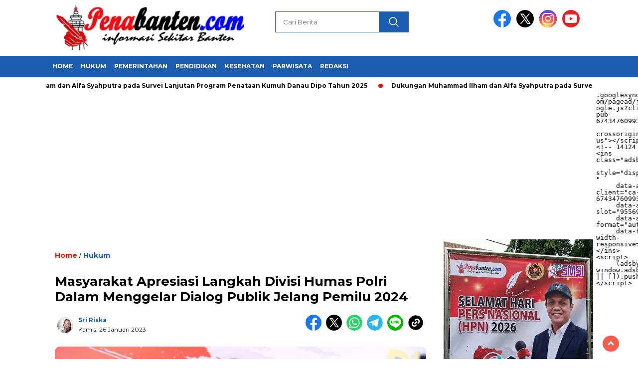

--- FILE ---
content_type: text/html; charset=UTF-8
request_url: https://penabanten.com/masyarakat-apresiasi-langkah-divisi-humas-polri-dalam-menggelar-dialog-publik-jelang-pemilu-2024/
body_size: 30750
content:
<!doctype html>
<html class="no-js" lang="id" >

<head>
    <meta charset="UTF-8">
    <link href="http://gmpg.org/xfn/11" rel="profile">
    <link href="https://penabanten.com/xmlrpc.php" rel="pingback">
    <meta http-equiv="x-ua-compatible" content="ie=edge">
    <meta name='robots' content='index, follow, max-image-preview:large, max-snippet:-1, max-video-preview:-1' />
<!-- Jetpack Site Verification Tags -->
<meta name="google-site-verification" content="7PoptTbIiqeh9pgOiLj39d1UznTwTL-YgQvjC7S-9eo" />

	<!-- This site is optimized with the Yoast SEO plugin v26.8 - https://yoast.com/product/yoast-seo-wordpress/ -->
	<title>Masyarakat Apresiasi Langkah Divisi Humas Polri Dalam Menggelar Dialog Publik Jelang Pemilu 2024</title>
	<link rel="canonical" href="https://penabanten.com/masyarakat-apresiasi-langkah-divisi-humas-polri-dalam-menggelar-dialog-publik-jelang-pemilu-2024/" />
	<meta property="og:locale" content="id_ID" />
	<meta property="og:type" content="article" />
	<meta property="og:title" content="Masyarakat Apresiasi Langkah Divisi Humas Polri Dalam Menggelar Dialog Publik Jelang Pemilu 2024" />
	<meta property="og:description" content="Penabanten.com &#8211; Divisi Humas Polri menggelar dialog publik ke seluruh jajaran Polda serta Polres di seluruh Indonesia secara virtual menjelang Pemilu 2024, Kamis (26/1/23)...." />
	<meta property="og:url" content="https://penabanten.com/masyarakat-apresiasi-langkah-divisi-humas-polri-dalam-menggelar-dialog-publik-jelang-pemilu-2024/" />
	<meta property="og:site_name" content="Penabanten.com" />
	<meta property="article:publisher" content="https://www.facebook.com/Pena-Banten-429250784564561/" />
	<meta property="article:author" content="https://www.facebook.com/penabanten2?mibextid=ZbWKwL" />
	<meta property="article:published_time" content="2023-01-26T13:07:20+00:00" />
	<meta property="article:modified_time" content="2023-01-26T13:08:09+00:00" />
	<meta property="og:image" content="https://penabanten.com/wp-content/uploads/2023/01/Screenshot_2023-01-26-20-02-35-23.jpg" />
	<meta property="og:image:width" content="1080" />
	<meta property="og:image:height" content="650" />
	<meta property="og:image:type" content="image/jpeg" />
	<meta name="author" content="Sri Riska" />
	<meta name="twitter:card" content="summary_large_image" />
	<meta name="twitter:label1" content="Ditulis oleh" />
	<meta name="twitter:data1" content="Sri Riska" />
	<meta name="twitter:label2" content="Estimasi waktu membaca" />
	<meta name="twitter:data2" content="1 menit" />
	<script type="application/ld+json" class="yoast-schema-graph">{"@context":"https://schema.org","@graph":[{"@type":"Article","@id":"https://penabanten.com/masyarakat-apresiasi-langkah-divisi-humas-polri-dalam-menggelar-dialog-publik-jelang-pemilu-2024/#article","isPartOf":{"@id":"https://penabanten.com/masyarakat-apresiasi-langkah-divisi-humas-polri-dalam-menggelar-dialog-publik-jelang-pemilu-2024/"},"author":{"name":"Sri Riska","@id":"https://penabanten.com/#/schema/person/2a7d09bbd94383d1a053e2e1fcf3212d"},"headline":"Masyarakat Apresiasi Langkah Divisi Humas Polri Dalam Menggelar Dialog Publik Jelang Pemilu 2024","datePublished":"2023-01-26T13:07:20+00:00","dateModified":"2023-01-26T13:08:09+00:00","mainEntityOfPage":{"@id":"https://penabanten.com/masyarakat-apresiasi-langkah-divisi-humas-polri-dalam-menggelar-dialog-publik-jelang-pemilu-2024/"},"wordCount":283,"commentCount":0,"image":{"@id":"https://penabanten.com/masyarakat-apresiasi-langkah-divisi-humas-polri-dalam-menggelar-dialog-publik-jelang-pemilu-2024/#primaryimage"},"thumbnailUrl":"https://i0.wp.com/penabanten.com/wp-content/uploads/2023/01/Screenshot_2023-01-26-20-02-35-23.jpg?fit=1080%2C650&ssl=1","articleSection":["Hukum"],"inLanguage":"id","potentialAction":[{"@type":"CommentAction","name":"Comment","target":["https://penabanten.com/masyarakat-apresiasi-langkah-divisi-humas-polri-dalam-menggelar-dialog-publik-jelang-pemilu-2024/#respond"]}]},{"@type":"WebPage","@id":"https://penabanten.com/masyarakat-apresiasi-langkah-divisi-humas-polri-dalam-menggelar-dialog-publik-jelang-pemilu-2024/","url":"https://penabanten.com/masyarakat-apresiasi-langkah-divisi-humas-polri-dalam-menggelar-dialog-publik-jelang-pemilu-2024/","name":"Masyarakat Apresiasi Langkah Divisi Humas Polri Dalam Menggelar Dialog Publik Jelang Pemilu 2024","isPartOf":{"@id":"https://penabanten.com/#website"},"primaryImageOfPage":{"@id":"https://penabanten.com/masyarakat-apresiasi-langkah-divisi-humas-polri-dalam-menggelar-dialog-publik-jelang-pemilu-2024/#primaryimage"},"image":{"@id":"https://penabanten.com/masyarakat-apresiasi-langkah-divisi-humas-polri-dalam-menggelar-dialog-publik-jelang-pemilu-2024/#primaryimage"},"thumbnailUrl":"https://i0.wp.com/penabanten.com/wp-content/uploads/2023/01/Screenshot_2023-01-26-20-02-35-23.jpg?fit=1080%2C650&ssl=1","datePublished":"2023-01-26T13:07:20+00:00","dateModified":"2023-01-26T13:08:09+00:00","author":{"@id":"https://penabanten.com/#/schema/person/2a7d09bbd94383d1a053e2e1fcf3212d"},"breadcrumb":{"@id":"https://penabanten.com/masyarakat-apresiasi-langkah-divisi-humas-polri-dalam-menggelar-dialog-publik-jelang-pemilu-2024/#breadcrumb"},"inLanguage":"id","potentialAction":[{"@type":"ReadAction","target":["https://penabanten.com/masyarakat-apresiasi-langkah-divisi-humas-polri-dalam-menggelar-dialog-publik-jelang-pemilu-2024/"]}]},{"@type":"ImageObject","inLanguage":"id","@id":"https://penabanten.com/masyarakat-apresiasi-langkah-divisi-humas-polri-dalam-menggelar-dialog-publik-jelang-pemilu-2024/#primaryimage","url":"https://i0.wp.com/penabanten.com/wp-content/uploads/2023/01/Screenshot_2023-01-26-20-02-35-23.jpg?fit=1080%2C650&ssl=1","contentUrl":"https://i0.wp.com/penabanten.com/wp-content/uploads/2023/01/Screenshot_2023-01-26-20-02-35-23.jpg?fit=1080%2C650&ssl=1","width":1080,"height":650},{"@type":"BreadcrumbList","@id":"https://penabanten.com/masyarakat-apresiasi-langkah-divisi-humas-polri-dalam-menggelar-dialog-publik-jelang-pemilu-2024/#breadcrumb","itemListElement":[{"@type":"ListItem","position":1,"name":"Home","item":"https://penabanten.com/"},{"@type":"ListItem","position":2,"name":"Hukum","item":"https://penabanten.com/category/hukum/"},{"@type":"ListItem","position":3,"name":"Masyarakat Apresiasi Langkah Divisi Humas Polri Dalam Menggelar Dialog Publik Jelang Pemilu 2024"}]},{"@type":"WebSite","@id":"https://penabanten.com/#website","url":"https://penabanten.com/","name":"Penabanten.com","description":"informasi Berita Terkini","potentialAction":[{"@type":"SearchAction","target":{"@type":"EntryPoint","urlTemplate":"https://penabanten.com/?s={search_term_string}"},"query-input":{"@type":"PropertyValueSpecification","valueRequired":true,"valueName":"search_term_string"}}],"inLanguage":"id"},{"@type":"Person","@id":"https://penabanten.com/#/schema/person/2a7d09bbd94383d1a053e2e1fcf3212d","name":"Sri Riska","image":{"@type":"ImageObject","inLanguage":"id","@id":"https://penabanten.com/#/schema/person/image/","url":"https://secure.gravatar.com/avatar/1b46727202d150c60d1f5b670c70d8b338d6e8ee0c9578811e2c4f40eb1ef249?s=96&d=mm&r=g","contentUrl":"https://secure.gravatar.com/avatar/1b46727202d150c60d1f5b670c70d8b338d6e8ee0c9578811e2c4f40eb1ef249?s=96&d=mm&r=g","caption":"Sri Riska"},"sameAs":["http://penabanten.com","https://www.facebook.com/penabanten2?mibextid=ZbWKwL"]}]}</script>
	<!-- / Yoast SEO plugin. -->


<link rel='dns-prefetch' href='//unpkg.com' />
<link rel='dns-prefetch' href='//www.googletagmanager.com' />
<link rel='dns-prefetch' href='//stats.wp.com' />
<link rel='dns-prefetch' href='//fonts.googleapis.com' />
<link rel='dns-prefetch' href='//v0.wordpress.com' />
<link rel='dns-prefetch' href='//jetpack.wordpress.com' />
<link rel='dns-prefetch' href='//s0.wp.com' />
<link rel='dns-prefetch' href='//public-api.wordpress.com' />
<link rel='dns-prefetch' href='//0.gravatar.com' />
<link rel='dns-prefetch' href='//1.gravatar.com' />
<link rel='dns-prefetch' href='//2.gravatar.com' />
<link rel='preconnect' href='//i0.wp.com' />
<link rel='preconnect' href='//c0.wp.com' />
<link rel="alternate" type="application/rss+xml" title="Penabanten.com &raquo; Feed" href="https://penabanten.com/feed/" />
<link rel="alternate" type="application/rss+xml" title="Penabanten.com &raquo; Umpan Komentar" href="https://penabanten.com/comments/feed/" />
<link rel="alternate" type="application/rss+xml" title="Penabanten.com &raquo; Masyarakat Apresiasi Langkah Divisi Humas Polri Dalam Menggelar Dialog Publik Jelang Pemilu 2024 Umpan Komentar" href="https://penabanten.com/masyarakat-apresiasi-langkah-divisi-humas-polri-dalam-menggelar-dialog-publik-jelang-pemilu-2024/feed/" />
<link rel="alternate" title="oEmbed (JSON)" type="application/json+oembed" href="https://penabanten.com/wp-json/oembed/1.0/embed?url=https%3A%2F%2Fpenabanten.com%2Fmasyarakat-apresiasi-langkah-divisi-humas-polri-dalam-menggelar-dialog-publik-jelang-pemilu-2024%2F" />
<link rel="alternate" title="oEmbed (XML)" type="text/xml+oembed" href="https://penabanten.com/wp-json/oembed/1.0/embed?url=https%3A%2F%2Fpenabanten.com%2Fmasyarakat-apresiasi-langkah-divisi-humas-polri-dalam-menggelar-dialog-publik-jelang-pemilu-2024%2F&#038;format=xml" />
<style id='wp-img-auto-sizes-contain-inline-css'>
img:is([sizes=auto i],[sizes^="auto," i]){contain-intrinsic-size:3000px 1500px}
/*# sourceURL=wp-img-auto-sizes-contain-inline-css */
</style>

<style id='wp-emoji-styles-inline-css'>

	img.wp-smiley, img.emoji {
		display: inline !important;
		border: none !important;
		box-shadow: none !important;
		height: 1em !important;
		width: 1em !important;
		margin: 0 0.07em !important;
		vertical-align: -0.1em !important;
		background: none !important;
		padding: 0 !important;
	}
/*# sourceURL=wp-emoji-styles-inline-css */
</style>
<link rel='stylesheet' id='wp-block-library-css' href='https://c0.wp.com/c/6.9/wp-includes/css/dist/block-library/style.min.css' media='all' />
<style id='wp-block-gallery-inline-css'>
.blocks-gallery-grid:not(.has-nested-images),.wp-block-gallery:not(.has-nested-images){display:flex;flex-wrap:wrap;list-style-type:none;margin:0;padding:0}.blocks-gallery-grid:not(.has-nested-images) .blocks-gallery-image,.blocks-gallery-grid:not(.has-nested-images) .blocks-gallery-item,.wp-block-gallery:not(.has-nested-images) .blocks-gallery-image,.wp-block-gallery:not(.has-nested-images) .blocks-gallery-item{display:flex;flex-direction:column;flex-grow:1;justify-content:center;margin:0 1em 1em 0;position:relative;width:calc(50% - 1em)}.blocks-gallery-grid:not(.has-nested-images) .blocks-gallery-image:nth-of-type(2n),.blocks-gallery-grid:not(.has-nested-images) .blocks-gallery-item:nth-of-type(2n),.wp-block-gallery:not(.has-nested-images) .blocks-gallery-image:nth-of-type(2n),.wp-block-gallery:not(.has-nested-images) .blocks-gallery-item:nth-of-type(2n){margin-right:0}.blocks-gallery-grid:not(.has-nested-images) .blocks-gallery-image figure,.blocks-gallery-grid:not(.has-nested-images) .blocks-gallery-item figure,.wp-block-gallery:not(.has-nested-images) .blocks-gallery-image figure,.wp-block-gallery:not(.has-nested-images) .blocks-gallery-item figure{align-items:flex-end;display:flex;height:100%;justify-content:flex-start;margin:0}.blocks-gallery-grid:not(.has-nested-images) .blocks-gallery-image img,.blocks-gallery-grid:not(.has-nested-images) .blocks-gallery-item img,.wp-block-gallery:not(.has-nested-images) .blocks-gallery-image img,.wp-block-gallery:not(.has-nested-images) .blocks-gallery-item img{display:block;height:auto;max-width:100%;width:auto}.blocks-gallery-grid:not(.has-nested-images) .blocks-gallery-image figcaption,.blocks-gallery-grid:not(.has-nested-images) .blocks-gallery-item figcaption,.wp-block-gallery:not(.has-nested-images) .blocks-gallery-image figcaption,.wp-block-gallery:not(.has-nested-images) .blocks-gallery-item figcaption{background:linear-gradient(0deg,#000000b3,#0000004d 70%,#0000);bottom:0;box-sizing:border-box;color:#fff;font-size:.8em;margin:0;max-height:100%;overflow:auto;padding:3em .77em .7em;position:absolute;text-align:center;width:100%;z-index:2}.blocks-gallery-grid:not(.has-nested-images) .blocks-gallery-image figcaption img,.blocks-gallery-grid:not(.has-nested-images) .blocks-gallery-item figcaption img,.wp-block-gallery:not(.has-nested-images) .blocks-gallery-image figcaption img,.wp-block-gallery:not(.has-nested-images) .blocks-gallery-item figcaption img{display:inline}.blocks-gallery-grid:not(.has-nested-images) figcaption,.wp-block-gallery:not(.has-nested-images) figcaption{flex-grow:1}.blocks-gallery-grid:not(.has-nested-images).is-cropped .blocks-gallery-image a,.blocks-gallery-grid:not(.has-nested-images).is-cropped .blocks-gallery-image img,.blocks-gallery-grid:not(.has-nested-images).is-cropped .blocks-gallery-item a,.blocks-gallery-grid:not(.has-nested-images).is-cropped .blocks-gallery-item img,.wp-block-gallery:not(.has-nested-images).is-cropped .blocks-gallery-image a,.wp-block-gallery:not(.has-nested-images).is-cropped .blocks-gallery-image img,.wp-block-gallery:not(.has-nested-images).is-cropped .blocks-gallery-item a,.wp-block-gallery:not(.has-nested-images).is-cropped .blocks-gallery-item img{flex:1;height:100%;object-fit:cover;width:100%}.blocks-gallery-grid:not(.has-nested-images).columns-1 .blocks-gallery-image,.blocks-gallery-grid:not(.has-nested-images).columns-1 .blocks-gallery-item,.wp-block-gallery:not(.has-nested-images).columns-1 .blocks-gallery-image,.wp-block-gallery:not(.has-nested-images).columns-1 .blocks-gallery-item{margin-right:0;width:100%}@media (min-width:600px){.blocks-gallery-grid:not(.has-nested-images).columns-3 .blocks-gallery-image,.blocks-gallery-grid:not(.has-nested-images).columns-3 .blocks-gallery-item,.wp-block-gallery:not(.has-nested-images).columns-3 .blocks-gallery-image,.wp-block-gallery:not(.has-nested-images).columns-3 .blocks-gallery-item{margin-right:1em;width:calc(33.33333% - .66667em)}.blocks-gallery-grid:not(.has-nested-images).columns-4 .blocks-gallery-image,.blocks-gallery-grid:not(.has-nested-images).columns-4 .blocks-gallery-item,.wp-block-gallery:not(.has-nested-images).columns-4 .blocks-gallery-image,.wp-block-gallery:not(.has-nested-images).columns-4 .blocks-gallery-item{margin-right:1em;width:calc(25% - .75em)}.blocks-gallery-grid:not(.has-nested-images).columns-5 .blocks-gallery-image,.blocks-gallery-grid:not(.has-nested-images).columns-5 .blocks-gallery-item,.wp-block-gallery:not(.has-nested-images).columns-5 .blocks-gallery-image,.wp-block-gallery:not(.has-nested-images).columns-5 .blocks-gallery-item{margin-right:1em;width:calc(20% - .8em)}.blocks-gallery-grid:not(.has-nested-images).columns-6 .blocks-gallery-image,.blocks-gallery-grid:not(.has-nested-images).columns-6 .blocks-gallery-item,.wp-block-gallery:not(.has-nested-images).columns-6 .blocks-gallery-image,.wp-block-gallery:not(.has-nested-images).columns-6 .blocks-gallery-item{margin-right:1em;width:calc(16.66667% - .83333em)}.blocks-gallery-grid:not(.has-nested-images).columns-7 .blocks-gallery-image,.blocks-gallery-grid:not(.has-nested-images).columns-7 .blocks-gallery-item,.wp-block-gallery:not(.has-nested-images).columns-7 .blocks-gallery-image,.wp-block-gallery:not(.has-nested-images).columns-7 .blocks-gallery-item{margin-right:1em;width:calc(14.28571% - .85714em)}.blocks-gallery-grid:not(.has-nested-images).columns-8 .blocks-gallery-image,.blocks-gallery-grid:not(.has-nested-images).columns-8 .blocks-gallery-item,.wp-block-gallery:not(.has-nested-images).columns-8 .blocks-gallery-image,.wp-block-gallery:not(.has-nested-images).columns-8 .blocks-gallery-item{margin-right:1em;width:calc(12.5% - .875em)}.blocks-gallery-grid:not(.has-nested-images).columns-1 .blocks-gallery-image:nth-of-type(1n),.blocks-gallery-grid:not(.has-nested-images).columns-1 .blocks-gallery-item:nth-of-type(1n),.blocks-gallery-grid:not(.has-nested-images).columns-2 .blocks-gallery-image:nth-of-type(2n),.blocks-gallery-grid:not(.has-nested-images).columns-2 .blocks-gallery-item:nth-of-type(2n),.blocks-gallery-grid:not(.has-nested-images).columns-3 .blocks-gallery-image:nth-of-type(3n),.blocks-gallery-grid:not(.has-nested-images).columns-3 .blocks-gallery-item:nth-of-type(3n),.blocks-gallery-grid:not(.has-nested-images).columns-4 .blocks-gallery-image:nth-of-type(4n),.blocks-gallery-grid:not(.has-nested-images).columns-4 .blocks-gallery-item:nth-of-type(4n),.blocks-gallery-grid:not(.has-nested-images).columns-5 .blocks-gallery-image:nth-of-type(5n),.blocks-gallery-grid:not(.has-nested-images).columns-5 .blocks-gallery-item:nth-of-type(5n),.blocks-gallery-grid:not(.has-nested-images).columns-6 .blocks-gallery-image:nth-of-type(6n),.blocks-gallery-grid:not(.has-nested-images).columns-6 .blocks-gallery-item:nth-of-type(6n),.blocks-gallery-grid:not(.has-nested-images).columns-7 .blocks-gallery-image:nth-of-type(7n),.blocks-gallery-grid:not(.has-nested-images).columns-7 .blocks-gallery-item:nth-of-type(7n),.blocks-gallery-grid:not(.has-nested-images).columns-8 .blocks-gallery-image:nth-of-type(8n),.blocks-gallery-grid:not(.has-nested-images).columns-8 .blocks-gallery-item:nth-of-type(8n),.wp-block-gallery:not(.has-nested-images).columns-1 .blocks-gallery-image:nth-of-type(1n),.wp-block-gallery:not(.has-nested-images).columns-1 .blocks-gallery-item:nth-of-type(1n),.wp-block-gallery:not(.has-nested-images).columns-2 .blocks-gallery-image:nth-of-type(2n),.wp-block-gallery:not(.has-nested-images).columns-2 .blocks-gallery-item:nth-of-type(2n),.wp-block-gallery:not(.has-nested-images).columns-3 .blocks-gallery-image:nth-of-type(3n),.wp-block-gallery:not(.has-nested-images).columns-3 .blocks-gallery-item:nth-of-type(3n),.wp-block-gallery:not(.has-nested-images).columns-4 .blocks-gallery-image:nth-of-type(4n),.wp-block-gallery:not(.has-nested-images).columns-4 .blocks-gallery-item:nth-of-type(4n),.wp-block-gallery:not(.has-nested-images).columns-5 .blocks-gallery-image:nth-of-type(5n),.wp-block-gallery:not(.has-nested-images).columns-5 .blocks-gallery-item:nth-of-type(5n),.wp-block-gallery:not(.has-nested-images).columns-6 .blocks-gallery-image:nth-of-type(6n),.wp-block-gallery:not(.has-nested-images).columns-6 .blocks-gallery-item:nth-of-type(6n),.wp-block-gallery:not(.has-nested-images).columns-7 .blocks-gallery-image:nth-of-type(7n),.wp-block-gallery:not(.has-nested-images).columns-7 .blocks-gallery-item:nth-of-type(7n),.wp-block-gallery:not(.has-nested-images).columns-8 .blocks-gallery-image:nth-of-type(8n),.wp-block-gallery:not(.has-nested-images).columns-8 .blocks-gallery-item:nth-of-type(8n){margin-right:0}}.blocks-gallery-grid:not(.has-nested-images) .blocks-gallery-image:last-child,.blocks-gallery-grid:not(.has-nested-images) .blocks-gallery-item:last-child,.wp-block-gallery:not(.has-nested-images) .blocks-gallery-image:last-child,.wp-block-gallery:not(.has-nested-images) .blocks-gallery-item:last-child{margin-right:0}.blocks-gallery-grid:not(.has-nested-images).alignleft,.blocks-gallery-grid:not(.has-nested-images).alignright,.wp-block-gallery:not(.has-nested-images).alignleft,.wp-block-gallery:not(.has-nested-images).alignright{max-width:420px;width:100%}.blocks-gallery-grid:not(.has-nested-images).aligncenter .blocks-gallery-item figure,.wp-block-gallery:not(.has-nested-images).aligncenter .blocks-gallery-item figure{justify-content:center}.wp-block-gallery:not(.is-cropped) .blocks-gallery-item{align-self:flex-start}figure.wp-block-gallery.has-nested-images{align-items:normal}.wp-block-gallery.has-nested-images figure.wp-block-image:not(#individual-image){margin:0;width:calc(50% - var(--wp--style--unstable-gallery-gap, 16px)/2)}.wp-block-gallery.has-nested-images figure.wp-block-image{box-sizing:border-box;display:flex;flex-direction:column;flex-grow:1;justify-content:center;max-width:100%;position:relative}.wp-block-gallery.has-nested-images figure.wp-block-image>a,.wp-block-gallery.has-nested-images figure.wp-block-image>div{flex-direction:column;flex-grow:1;margin:0}.wp-block-gallery.has-nested-images figure.wp-block-image img{display:block;height:auto;max-width:100%!important;width:auto}.wp-block-gallery.has-nested-images figure.wp-block-image figcaption,.wp-block-gallery.has-nested-images figure.wp-block-image:has(figcaption):before{bottom:0;left:0;max-height:100%;position:absolute;right:0}.wp-block-gallery.has-nested-images figure.wp-block-image:has(figcaption):before{backdrop-filter:blur(3px);content:"";height:100%;-webkit-mask-image:linear-gradient(0deg,#000 20%,#0000);mask-image:linear-gradient(0deg,#000 20%,#0000);max-height:40%;pointer-events:none}.wp-block-gallery.has-nested-images figure.wp-block-image figcaption{box-sizing:border-box;color:#fff;font-size:13px;margin:0;overflow:auto;padding:1em;text-align:center;text-shadow:0 0 1.5px #000}.wp-block-gallery.has-nested-images figure.wp-block-image figcaption::-webkit-scrollbar{height:12px;width:12px}.wp-block-gallery.has-nested-images figure.wp-block-image figcaption::-webkit-scrollbar-track{background-color:initial}.wp-block-gallery.has-nested-images figure.wp-block-image figcaption::-webkit-scrollbar-thumb{background-clip:padding-box;background-color:initial;border:3px solid #0000;border-radius:8px}.wp-block-gallery.has-nested-images figure.wp-block-image figcaption:focus-within::-webkit-scrollbar-thumb,.wp-block-gallery.has-nested-images figure.wp-block-image figcaption:focus::-webkit-scrollbar-thumb,.wp-block-gallery.has-nested-images figure.wp-block-image figcaption:hover::-webkit-scrollbar-thumb{background-color:#fffc}.wp-block-gallery.has-nested-images figure.wp-block-image figcaption{scrollbar-color:#0000 #0000;scrollbar-gutter:stable both-edges;scrollbar-width:thin}.wp-block-gallery.has-nested-images figure.wp-block-image figcaption:focus,.wp-block-gallery.has-nested-images figure.wp-block-image figcaption:focus-within,.wp-block-gallery.has-nested-images figure.wp-block-image figcaption:hover{scrollbar-color:#fffc #0000}.wp-block-gallery.has-nested-images figure.wp-block-image figcaption{will-change:transform}@media (hover:none){.wp-block-gallery.has-nested-images figure.wp-block-image figcaption{scrollbar-color:#fffc #0000}}.wp-block-gallery.has-nested-images figure.wp-block-image figcaption{background:linear-gradient(0deg,#0006,#0000)}.wp-block-gallery.has-nested-images figure.wp-block-image figcaption img{display:inline}.wp-block-gallery.has-nested-images figure.wp-block-image figcaption a{color:inherit}.wp-block-gallery.has-nested-images figure.wp-block-image.has-custom-border img{box-sizing:border-box}.wp-block-gallery.has-nested-images figure.wp-block-image.has-custom-border>a,.wp-block-gallery.has-nested-images figure.wp-block-image.has-custom-border>div,.wp-block-gallery.has-nested-images figure.wp-block-image.is-style-rounded>a,.wp-block-gallery.has-nested-images figure.wp-block-image.is-style-rounded>div{flex:1 1 auto}.wp-block-gallery.has-nested-images figure.wp-block-image.has-custom-border figcaption,.wp-block-gallery.has-nested-images figure.wp-block-image.is-style-rounded figcaption{background:none;color:inherit;flex:initial;margin:0;padding:10px 10px 9px;position:relative;text-shadow:none}.wp-block-gallery.has-nested-images figure.wp-block-image.has-custom-border:before,.wp-block-gallery.has-nested-images figure.wp-block-image.is-style-rounded:before{content:none}.wp-block-gallery.has-nested-images figcaption{flex-basis:100%;flex-grow:1;text-align:center}.wp-block-gallery.has-nested-images:not(.is-cropped) figure.wp-block-image:not(#individual-image){margin-bottom:auto;margin-top:0}.wp-block-gallery.has-nested-images.is-cropped figure.wp-block-image:not(#individual-image){align-self:inherit}.wp-block-gallery.has-nested-images.is-cropped figure.wp-block-image:not(#individual-image)>a,.wp-block-gallery.has-nested-images.is-cropped figure.wp-block-image:not(#individual-image)>div:not(.components-drop-zone){display:flex}.wp-block-gallery.has-nested-images.is-cropped figure.wp-block-image:not(#individual-image) a,.wp-block-gallery.has-nested-images.is-cropped figure.wp-block-image:not(#individual-image) img{flex:1 0 0%;height:100%;object-fit:cover;width:100%}.wp-block-gallery.has-nested-images.columns-1 figure.wp-block-image:not(#individual-image){width:100%}@media (min-width:600px){.wp-block-gallery.has-nested-images.columns-3 figure.wp-block-image:not(#individual-image){width:calc(33.33333% - var(--wp--style--unstable-gallery-gap, 16px)*.66667)}.wp-block-gallery.has-nested-images.columns-4 figure.wp-block-image:not(#individual-image){width:calc(25% - var(--wp--style--unstable-gallery-gap, 16px)*.75)}.wp-block-gallery.has-nested-images.columns-5 figure.wp-block-image:not(#individual-image){width:calc(20% - var(--wp--style--unstable-gallery-gap, 16px)*.8)}.wp-block-gallery.has-nested-images.columns-6 figure.wp-block-image:not(#individual-image){width:calc(16.66667% - var(--wp--style--unstable-gallery-gap, 16px)*.83333)}.wp-block-gallery.has-nested-images.columns-7 figure.wp-block-image:not(#individual-image){width:calc(14.28571% - var(--wp--style--unstable-gallery-gap, 16px)*.85714)}.wp-block-gallery.has-nested-images.columns-8 figure.wp-block-image:not(#individual-image){width:calc(12.5% - var(--wp--style--unstable-gallery-gap, 16px)*.875)}.wp-block-gallery.has-nested-images.columns-default figure.wp-block-image:not(#individual-image){width:calc(33.33% - var(--wp--style--unstable-gallery-gap, 16px)*.66667)}.wp-block-gallery.has-nested-images.columns-default figure.wp-block-image:not(#individual-image):first-child:nth-last-child(2),.wp-block-gallery.has-nested-images.columns-default figure.wp-block-image:not(#individual-image):first-child:nth-last-child(2)~figure.wp-block-image:not(#individual-image){width:calc(50% - var(--wp--style--unstable-gallery-gap, 16px)*.5)}.wp-block-gallery.has-nested-images.columns-default figure.wp-block-image:not(#individual-image):first-child:last-child{width:100%}}.wp-block-gallery.has-nested-images.alignleft,.wp-block-gallery.has-nested-images.alignright{max-width:420px;width:100%}.wp-block-gallery.has-nested-images.aligncenter{justify-content:center}
/*# sourceURL=https://c0.wp.com/c/6.9/wp-includes/blocks/gallery/style.min.css */
</style>
<style id='wp-block-image-inline-css'>
.wp-block-image>a,.wp-block-image>figure>a{display:inline-block}.wp-block-image img{box-sizing:border-box;height:auto;max-width:100%;vertical-align:bottom}@media not (prefers-reduced-motion){.wp-block-image img.hide{visibility:hidden}.wp-block-image img.show{animation:show-content-image .4s}}.wp-block-image[style*=border-radius] img,.wp-block-image[style*=border-radius]>a{border-radius:inherit}.wp-block-image.has-custom-border img{box-sizing:border-box}.wp-block-image.aligncenter{text-align:center}.wp-block-image.alignfull>a,.wp-block-image.alignwide>a{width:100%}.wp-block-image.alignfull img,.wp-block-image.alignwide img{height:auto;width:100%}.wp-block-image .aligncenter,.wp-block-image .alignleft,.wp-block-image .alignright,.wp-block-image.aligncenter,.wp-block-image.alignleft,.wp-block-image.alignright{display:table}.wp-block-image .aligncenter>figcaption,.wp-block-image .alignleft>figcaption,.wp-block-image .alignright>figcaption,.wp-block-image.aligncenter>figcaption,.wp-block-image.alignleft>figcaption,.wp-block-image.alignright>figcaption{caption-side:bottom;display:table-caption}.wp-block-image .alignleft{float:left;margin:.5em 1em .5em 0}.wp-block-image .alignright{float:right;margin:.5em 0 .5em 1em}.wp-block-image .aligncenter{margin-left:auto;margin-right:auto}.wp-block-image :where(figcaption){margin-bottom:1em;margin-top:.5em}.wp-block-image.is-style-circle-mask img{border-radius:9999px}@supports ((-webkit-mask-image:none) or (mask-image:none)) or (-webkit-mask-image:none){.wp-block-image.is-style-circle-mask img{border-radius:0;-webkit-mask-image:url('data:image/svg+xml;utf8,<svg viewBox="0 0 100 100" xmlns="http://www.w3.org/2000/svg"><circle cx="50" cy="50" r="50"/></svg>');mask-image:url('data:image/svg+xml;utf8,<svg viewBox="0 0 100 100" xmlns="http://www.w3.org/2000/svg"><circle cx="50" cy="50" r="50"/></svg>');mask-mode:alpha;-webkit-mask-position:center;mask-position:center;-webkit-mask-repeat:no-repeat;mask-repeat:no-repeat;-webkit-mask-size:contain;mask-size:contain}}:root :where(.wp-block-image.is-style-rounded img,.wp-block-image .is-style-rounded img){border-radius:9999px}.wp-block-image figure{margin:0}.wp-lightbox-container{display:flex;flex-direction:column;position:relative}.wp-lightbox-container img{cursor:zoom-in}.wp-lightbox-container img:hover+button{opacity:1}.wp-lightbox-container button{align-items:center;backdrop-filter:blur(16px) saturate(180%);background-color:#5a5a5a40;border:none;border-radius:4px;cursor:zoom-in;display:flex;height:20px;justify-content:center;opacity:0;padding:0;position:absolute;right:16px;text-align:center;top:16px;width:20px;z-index:100}@media not (prefers-reduced-motion){.wp-lightbox-container button{transition:opacity .2s ease}}.wp-lightbox-container button:focus-visible{outline:3px auto #5a5a5a40;outline:3px auto -webkit-focus-ring-color;outline-offset:3px}.wp-lightbox-container button:hover{cursor:pointer;opacity:1}.wp-lightbox-container button:focus{opacity:1}.wp-lightbox-container button:focus,.wp-lightbox-container button:hover,.wp-lightbox-container button:not(:hover):not(:active):not(.has-background){background-color:#5a5a5a40;border:none}.wp-lightbox-overlay{box-sizing:border-box;cursor:zoom-out;height:100vh;left:0;overflow:hidden;position:fixed;top:0;visibility:hidden;width:100%;z-index:100000}.wp-lightbox-overlay .close-button{align-items:center;cursor:pointer;display:flex;justify-content:center;min-height:40px;min-width:40px;padding:0;position:absolute;right:calc(env(safe-area-inset-right) + 16px);top:calc(env(safe-area-inset-top) + 16px);z-index:5000000}.wp-lightbox-overlay .close-button:focus,.wp-lightbox-overlay .close-button:hover,.wp-lightbox-overlay .close-button:not(:hover):not(:active):not(.has-background){background:none;border:none}.wp-lightbox-overlay .lightbox-image-container{height:var(--wp--lightbox-container-height);left:50%;overflow:hidden;position:absolute;top:50%;transform:translate(-50%,-50%);transform-origin:top left;width:var(--wp--lightbox-container-width);z-index:9999999999}.wp-lightbox-overlay .wp-block-image{align-items:center;box-sizing:border-box;display:flex;height:100%;justify-content:center;margin:0;position:relative;transform-origin:0 0;width:100%;z-index:3000000}.wp-lightbox-overlay .wp-block-image img{height:var(--wp--lightbox-image-height);min-height:var(--wp--lightbox-image-height);min-width:var(--wp--lightbox-image-width);width:var(--wp--lightbox-image-width)}.wp-lightbox-overlay .wp-block-image figcaption{display:none}.wp-lightbox-overlay button{background:none;border:none}.wp-lightbox-overlay .scrim{background-color:#fff;height:100%;opacity:.9;position:absolute;width:100%;z-index:2000000}.wp-lightbox-overlay.active{visibility:visible}@media not (prefers-reduced-motion){.wp-lightbox-overlay.active{animation:turn-on-visibility .25s both}.wp-lightbox-overlay.active img{animation:turn-on-visibility .35s both}.wp-lightbox-overlay.show-closing-animation:not(.active){animation:turn-off-visibility .35s both}.wp-lightbox-overlay.show-closing-animation:not(.active) img{animation:turn-off-visibility .25s both}.wp-lightbox-overlay.zoom.active{animation:none;opacity:1;visibility:visible}.wp-lightbox-overlay.zoom.active .lightbox-image-container{animation:lightbox-zoom-in .4s}.wp-lightbox-overlay.zoom.active .lightbox-image-container img{animation:none}.wp-lightbox-overlay.zoom.active .scrim{animation:turn-on-visibility .4s forwards}.wp-lightbox-overlay.zoom.show-closing-animation:not(.active){animation:none}.wp-lightbox-overlay.zoom.show-closing-animation:not(.active) .lightbox-image-container{animation:lightbox-zoom-out .4s}.wp-lightbox-overlay.zoom.show-closing-animation:not(.active) .lightbox-image-container img{animation:none}.wp-lightbox-overlay.zoom.show-closing-animation:not(.active) .scrim{animation:turn-off-visibility .4s forwards}}@keyframes show-content-image{0%{visibility:hidden}99%{visibility:hidden}to{visibility:visible}}@keyframes turn-on-visibility{0%{opacity:0}to{opacity:1}}@keyframes turn-off-visibility{0%{opacity:1;visibility:visible}99%{opacity:0;visibility:visible}to{opacity:0;visibility:hidden}}@keyframes lightbox-zoom-in{0%{transform:translate(calc((-100vw + var(--wp--lightbox-scrollbar-width))/2 + var(--wp--lightbox-initial-left-position)),calc(-50vh + var(--wp--lightbox-initial-top-position))) scale(var(--wp--lightbox-scale))}to{transform:translate(-50%,-50%) scale(1)}}@keyframes lightbox-zoom-out{0%{transform:translate(-50%,-50%) scale(1);visibility:visible}99%{visibility:visible}to{transform:translate(calc((-100vw + var(--wp--lightbox-scrollbar-width))/2 + var(--wp--lightbox-initial-left-position)),calc(-50vh + var(--wp--lightbox-initial-top-position))) scale(var(--wp--lightbox-scale));visibility:hidden}}
/*# sourceURL=https://c0.wp.com/c/6.9/wp-includes/blocks/image/style.min.css */
</style>
<style id='wp-block-code-inline-css'>
.wp-block-code{box-sizing:border-box}.wp-block-code code{
  /*!rtl:begin:ignore*/direction:ltr;display:block;font-family:inherit;overflow-wrap:break-word;text-align:initial;white-space:pre-wrap
  /*!rtl:end:ignore*/}
/*# sourceURL=https://c0.wp.com/c/6.9/wp-includes/blocks/code/style.min.css */
</style>
<style id='wp-block-columns-inline-css'>
.wp-block-columns{box-sizing:border-box;display:flex;flex-wrap:wrap!important}@media (min-width:782px){.wp-block-columns{flex-wrap:nowrap!important}}.wp-block-columns{align-items:normal!important}.wp-block-columns.are-vertically-aligned-top{align-items:flex-start}.wp-block-columns.are-vertically-aligned-center{align-items:center}.wp-block-columns.are-vertically-aligned-bottom{align-items:flex-end}@media (max-width:781px){.wp-block-columns:not(.is-not-stacked-on-mobile)>.wp-block-column{flex-basis:100%!important}}@media (min-width:782px){.wp-block-columns:not(.is-not-stacked-on-mobile)>.wp-block-column{flex-basis:0;flex-grow:1}.wp-block-columns:not(.is-not-stacked-on-mobile)>.wp-block-column[style*=flex-basis]{flex-grow:0}}.wp-block-columns.is-not-stacked-on-mobile{flex-wrap:nowrap!important}.wp-block-columns.is-not-stacked-on-mobile>.wp-block-column{flex-basis:0;flex-grow:1}.wp-block-columns.is-not-stacked-on-mobile>.wp-block-column[style*=flex-basis]{flex-grow:0}:where(.wp-block-columns){margin-bottom:1.75em}:where(.wp-block-columns.has-background){padding:1.25em 2.375em}.wp-block-column{flex-grow:1;min-width:0;overflow-wrap:break-word;word-break:break-word}.wp-block-column.is-vertically-aligned-top{align-self:flex-start}.wp-block-column.is-vertically-aligned-center{align-self:center}.wp-block-column.is-vertically-aligned-bottom{align-self:flex-end}.wp-block-column.is-vertically-aligned-stretch{align-self:stretch}.wp-block-column.is-vertically-aligned-bottom,.wp-block-column.is-vertically-aligned-center,.wp-block-column.is-vertically-aligned-top{width:100%}
/*# sourceURL=https://c0.wp.com/c/6.9/wp-includes/blocks/columns/style.min.css */
</style>
<style id='global-styles-inline-css'>
:root{--wp--preset--aspect-ratio--square: 1;--wp--preset--aspect-ratio--4-3: 4/3;--wp--preset--aspect-ratio--3-4: 3/4;--wp--preset--aspect-ratio--3-2: 3/2;--wp--preset--aspect-ratio--2-3: 2/3;--wp--preset--aspect-ratio--16-9: 16/9;--wp--preset--aspect-ratio--9-16: 9/16;--wp--preset--color--black: #000000;--wp--preset--color--cyan-bluish-gray: #abb8c3;--wp--preset--color--white: #ffffff;--wp--preset--color--pale-pink: #f78da7;--wp--preset--color--vivid-red: #cf2e2e;--wp--preset--color--luminous-vivid-orange: #ff6900;--wp--preset--color--luminous-vivid-amber: #fcb900;--wp--preset--color--light-green-cyan: #7bdcb5;--wp--preset--color--vivid-green-cyan: #00d084;--wp--preset--color--pale-cyan-blue: #8ed1fc;--wp--preset--color--vivid-cyan-blue: #0693e3;--wp--preset--color--vivid-purple: #9b51e0;--wp--preset--gradient--vivid-cyan-blue-to-vivid-purple: linear-gradient(135deg,rgb(6,147,227) 0%,rgb(155,81,224) 100%);--wp--preset--gradient--light-green-cyan-to-vivid-green-cyan: linear-gradient(135deg,rgb(122,220,180) 0%,rgb(0,208,130) 100%);--wp--preset--gradient--luminous-vivid-amber-to-luminous-vivid-orange: linear-gradient(135deg,rgb(252,185,0) 0%,rgb(255,105,0) 100%);--wp--preset--gradient--luminous-vivid-orange-to-vivid-red: linear-gradient(135deg,rgb(255,105,0) 0%,rgb(207,46,46) 100%);--wp--preset--gradient--very-light-gray-to-cyan-bluish-gray: linear-gradient(135deg,rgb(238,238,238) 0%,rgb(169,184,195) 100%);--wp--preset--gradient--cool-to-warm-spectrum: linear-gradient(135deg,rgb(74,234,220) 0%,rgb(151,120,209) 20%,rgb(207,42,186) 40%,rgb(238,44,130) 60%,rgb(251,105,98) 80%,rgb(254,248,76) 100%);--wp--preset--gradient--blush-light-purple: linear-gradient(135deg,rgb(255,206,236) 0%,rgb(152,150,240) 100%);--wp--preset--gradient--blush-bordeaux: linear-gradient(135deg,rgb(254,205,165) 0%,rgb(254,45,45) 50%,rgb(107,0,62) 100%);--wp--preset--gradient--luminous-dusk: linear-gradient(135deg,rgb(255,203,112) 0%,rgb(199,81,192) 50%,rgb(65,88,208) 100%);--wp--preset--gradient--pale-ocean: linear-gradient(135deg,rgb(255,245,203) 0%,rgb(182,227,212) 50%,rgb(51,167,181) 100%);--wp--preset--gradient--electric-grass: linear-gradient(135deg,rgb(202,248,128) 0%,rgb(113,206,126) 100%);--wp--preset--gradient--midnight: linear-gradient(135deg,rgb(2,3,129) 0%,rgb(40,116,252) 100%);--wp--preset--font-size--small: 13px;--wp--preset--font-size--medium: 20px;--wp--preset--font-size--large: 36px;--wp--preset--font-size--x-large: 42px;--wp--preset--spacing--20: 0.44rem;--wp--preset--spacing--30: 0.67rem;--wp--preset--spacing--40: 1rem;--wp--preset--spacing--50: 1.5rem;--wp--preset--spacing--60: 2.25rem;--wp--preset--spacing--70: 3.38rem;--wp--preset--spacing--80: 5.06rem;--wp--preset--shadow--natural: 6px 6px 9px rgba(0, 0, 0, 0.2);--wp--preset--shadow--deep: 12px 12px 50px rgba(0, 0, 0, 0.4);--wp--preset--shadow--sharp: 6px 6px 0px rgba(0, 0, 0, 0.2);--wp--preset--shadow--outlined: 6px 6px 0px -3px rgb(255, 255, 255), 6px 6px rgb(0, 0, 0);--wp--preset--shadow--crisp: 6px 6px 0px rgb(0, 0, 0);}:where(.is-layout-flex){gap: 0.5em;}:where(.is-layout-grid){gap: 0.5em;}body .is-layout-flex{display: flex;}.is-layout-flex{flex-wrap: wrap;align-items: center;}.is-layout-flex > :is(*, div){margin: 0;}body .is-layout-grid{display: grid;}.is-layout-grid > :is(*, div){margin: 0;}:where(.wp-block-columns.is-layout-flex){gap: 2em;}:where(.wp-block-columns.is-layout-grid){gap: 2em;}:where(.wp-block-post-template.is-layout-flex){gap: 1.25em;}:where(.wp-block-post-template.is-layout-grid){gap: 1.25em;}.has-black-color{color: var(--wp--preset--color--black) !important;}.has-cyan-bluish-gray-color{color: var(--wp--preset--color--cyan-bluish-gray) !important;}.has-white-color{color: var(--wp--preset--color--white) !important;}.has-pale-pink-color{color: var(--wp--preset--color--pale-pink) !important;}.has-vivid-red-color{color: var(--wp--preset--color--vivid-red) !important;}.has-luminous-vivid-orange-color{color: var(--wp--preset--color--luminous-vivid-orange) !important;}.has-luminous-vivid-amber-color{color: var(--wp--preset--color--luminous-vivid-amber) !important;}.has-light-green-cyan-color{color: var(--wp--preset--color--light-green-cyan) !important;}.has-vivid-green-cyan-color{color: var(--wp--preset--color--vivid-green-cyan) !important;}.has-pale-cyan-blue-color{color: var(--wp--preset--color--pale-cyan-blue) !important;}.has-vivid-cyan-blue-color{color: var(--wp--preset--color--vivid-cyan-blue) !important;}.has-vivid-purple-color{color: var(--wp--preset--color--vivid-purple) !important;}.has-black-background-color{background-color: var(--wp--preset--color--black) !important;}.has-cyan-bluish-gray-background-color{background-color: var(--wp--preset--color--cyan-bluish-gray) !important;}.has-white-background-color{background-color: var(--wp--preset--color--white) !important;}.has-pale-pink-background-color{background-color: var(--wp--preset--color--pale-pink) !important;}.has-vivid-red-background-color{background-color: var(--wp--preset--color--vivid-red) !important;}.has-luminous-vivid-orange-background-color{background-color: var(--wp--preset--color--luminous-vivid-orange) !important;}.has-luminous-vivid-amber-background-color{background-color: var(--wp--preset--color--luminous-vivid-amber) !important;}.has-light-green-cyan-background-color{background-color: var(--wp--preset--color--light-green-cyan) !important;}.has-vivid-green-cyan-background-color{background-color: var(--wp--preset--color--vivid-green-cyan) !important;}.has-pale-cyan-blue-background-color{background-color: var(--wp--preset--color--pale-cyan-blue) !important;}.has-vivid-cyan-blue-background-color{background-color: var(--wp--preset--color--vivid-cyan-blue) !important;}.has-vivid-purple-background-color{background-color: var(--wp--preset--color--vivid-purple) !important;}.has-black-border-color{border-color: var(--wp--preset--color--black) !important;}.has-cyan-bluish-gray-border-color{border-color: var(--wp--preset--color--cyan-bluish-gray) !important;}.has-white-border-color{border-color: var(--wp--preset--color--white) !important;}.has-pale-pink-border-color{border-color: var(--wp--preset--color--pale-pink) !important;}.has-vivid-red-border-color{border-color: var(--wp--preset--color--vivid-red) !important;}.has-luminous-vivid-orange-border-color{border-color: var(--wp--preset--color--luminous-vivid-orange) !important;}.has-luminous-vivid-amber-border-color{border-color: var(--wp--preset--color--luminous-vivid-amber) !important;}.has-light-green-cyan-border-color{border-color: var(--wp--preset--color--light-green-cyan) !important;}.has-vivid-green-cyan-border-color{border-color: var(--wp--preset--color--vivid-green-cyan) !important;}.has-pale-cyan-blue-border-color{border-color: var(--wp--preset--color--pale-cyan-blue) !important;}.has-vivid-cyan-blue-border-color{border-color: var(--wp--preset--color--vivid-cyan-blue) !important;}.has-vivid-purple-border-color{border-color: var(--wp--preset--color--vivid-purple) !important;}.has-vivid-cyan-blue-to-vivid-purple-gradient-background{background: var(--wp--preset--gradient--vivid-cyan-blue-to-vivid-purple) !important;}.has-light-green-cyan-to-vivid-green-cyan-gradient-background{background: var(--wp--preset--gradient--light-green-cyan-to-vivid-green-cyan) !important;}.has-luminous-vivid-amber-to-luminous-vivid-orange-gradient-background{background: var(--wp--preset--gradient--luminous-vivid-amber-to-luminous-vivid-orange) !important;}.has-luminous-vivid-orange-to-vivid-red-gradient-background{background: var(--wp--preset--gradient--luminous-vivid-orange-to-vivid-red) !important;}.has-very-light-gray-to-cyan-bluish-gray-gradient-background{background: var(--wp--preset--gradient--very-light-gray-to-cyan-bluish-gray) !important;}.has-cool-to-warm-spectrum-gradient-background{background: var(--wp--preset--gradient--cool-to-warm-spectrum) !important;}.has-blush-light-purple-gradient-background{background: var(--wp--preset--gradient--blush-light-purple) !important;}.has-blush-bordeaux-gradient-background{background: var(--wp--preset--gradient--blush-bordeaux) !important;}.has-luminous-dusk-gradient-background{background: var(--wp--preset--gradient--luminous-dusk) !important;}.has-pale-ocean-gradient-background{background: var(--wp--preset--gradient--pale-ocean) !important;}.has-electric-grass-gradient-background{background: var(--wp--preset--gradient--electric-grass) !important;}.has-midnight-gradient-background{background: var(--wp--preset--gradient--midnight) !important;}.has-small-font-size{font-size: var(--wp--preset--font-size--small) !important;}.has-medium-font-size{font-size: var(--wp--preset--font-size--medium) !important;}.has-large-font-size{font-size: var(--wp--preset--font-size--large) !important;}.has-x-large-font-size{font-size: var(--wp--preset--font-size--x-large) !important;}
:where(.wp-block-columns.is-layout-flex){gap: 2em;}:where(.wp-block-columns.is-layout-grid){gap: 2em;}
/*# sourceURL=global-styles-inline-css */
</style>
<style id='core-block-supports-inline-css'>
.wp-block-gallery.wp-block-gallery-1{--wp--style--unstable-gallery-gap:var( --wp--style--gallery-gap-default, var( --gallery-block--gutter-size, var( --wp--style--block-gap, 0.5em ) ) );gap:var( --wp--style--gallery-gap-default, var( --gallery-block--gutter-size, var( --wp--style--block-gap, 0.5em ) ) );}.wp-block-gallery.wp-block-gallery-2{--wp--style--unstable-gallery-gap:var( --wp--style--gallery-gap-default, var( --gallery-block--gutter-size, var( --wp--style--block-gap, 0.5em ) ) );gap:var( --wp--style--gallery-gap-default, var( --gallery-block--gutter-size, var( --wp--style--block-gap, 0.5em ) ) );}.wp-block-gallery.wp-block-gallery-3{--wp--style--unstable-gallery-gap:var( --wp--style--gallery-gap-default, var( --gallery-block--gutter-size, var( --wp--style--block-gap, 0.5em ) ) );gap:var( --wp--style--gallery-gap-default, var( --gallery-block--gutter-size, var( --wp--style--block-gap, 0.5em ) ) );}.wp-container-core-columns-is-layout-9d6595d7{flex-wrap:nowrap;}
/*# sourceURL=core-block-supports-inline-css */
</style>

<style id='classic-theme-styles-inline-css'>
/*! This file is auto-generated */
.wp-block-button__link{color:#fff;background-color:#32373c;border-radius:9999px;box-shadow:none;text-decoration:none;padding:calc(.667em + 2px) calc(1.333em + 2px);font-size:1.125em}.wp-block-file__button{background:#32373c;color:#fff;text-decoration:none}
/*# sourceURL=/wp-includes/css/classic-themes.min.css */
</style>
<link rel='stylesheet' id='widgetopts-styles-css' href='https://penabanten.com/wp-content/plugins/widget-options/assets/css/widget-options.css?ver=4.1.3' media='all' />
<link rel='stylesheet' id='styleku-css' href='https://penabanten.com/wp-content/themes/salawaku/style.css?ver=1.7' media='all' />
<link rel='stylesheet' id='lightslidercss-css' href='https://penabanten.com/wp-content/themes/salawaku/css/lightslider.min.css?ver=1.1' media='all' />
<link rel='stylesheet' id='flexslidercss-css' href='https://penabanten.com/wp-content/themes/salawaku/css/flexslider.css?ver=1.1' media='all' />
<link rel='stylesheet' id='owlcss-css' href='https://penabanten.com/wp-content/themes/salawaku/css/owl.carousel.min.css?ver=2.1' media='all' />
<link rel='stylesheet' id='swiper-css-css' href='https://unpkg.com/swiper@8/swiper-bundle.min.css?ver=8.2.4' media='all' />
<link rel='stylesheet' id='google-fonts-css' href='https://fonts.googleapis.com/css2?family=Montserrat:ital,wght@0,400;0,700;1,400;1,700&#038;display=swap' media='all' />
<link rel='stylesheet' id='wp-block-paragraph-css' href='https://c0.wp.com/c/6.9/wp-includes/blocks/paragraph/style.min.css' media='all' />
<link rel='stylesheet' id='jetpack-swiper-library-css' href='https://c0.wp.com/p/jetpack/15.4/_inc/blocks/swiper.css' media='all' />
<link rel='stylesheet' id='jetpack-carousel-css' href='https://c0.wp.com/p/jetpack/15.4/modules/carousel/jetpack-carousel.css' media='all' />
<link rel='stylesheet' id='sharedaddy-css' href='https://c0.wp.com/p/jetpack/15.4/modules/sharedaddy/sharing.css' media='all' />
<link rel='stylesheet' id='social-logos-css' href='https://c0.wp.com/p/jetpack/15.4/_inc/social-logos/social-logos.min.css' media='all' />
<script src="https://c0.wp.com/c/6.9/wp-includes/js/jquery/jquery.min.js" id="jquery-core-js"></script>
<script src="https://c0.wp.com/c/6.9/wp-includes/js/jquery/jquery-migrate.min.js" id="jquery-migrate-js"></script>
<script src="https://penabanten.com/wp-content/themes/salawaku/js/owl.carousel.min.js?ver=1" id="owljs-js"></script>
<script src="https://penabanten.com/wp-content/themes/salawaku/js/lightslider.min.js?ver=6.9" id="lightslider-js"></script>
<script src="https://unpkg.com/swiper@8/swiper-bundle.min.js?ver=8.2.4" id="script-swipe-js"></script>

<!-- Potongan tag Google (gtag.js) ditambahkan oleh Site Kit -->
<!-- Snippet Google Analytics telah ditambahkan oleh Site Kit -->
<script src="https://www.googletagmanager.com/gtag/js?id=GT-WF45SSV" id="google_gtagjs-js" async></script>
<script id="google_gtagjs-js-after">
window.dataLayer = window.dataLayer || [];function gtag(){dataLayer.push(arguments);}
gtag("set","linker",{"domains":["penabanten.com"]});
gtag("js", new Date());
gtag("set", "developer_id.dZTNiMT", true);
gtag("config", "GT-WF45SSV");
//# sourceURL=google_gtagjs-js-after
</script>
<link rel="https://api.w.org/" href="https://penabanten.com/wp-json/" /><link rel="alternate" title="JSON" type="application/json" href="https://penabanten.com/wp-json/wp/v2/posts/77980" /><link rel="EditURI" type="application/rsd+xml" title="RSD" href="https://penabanten.com/xmlrpc.php?rsd" />
<meta name="generator" content="WordPress 6.9" />
<link rel='shortlink' href='https://wp.me/patHQz-khK' />
<meta name="generator" content="Site Kit by Google 1.171.0" />	<style>img#wpstats{display:none}</style>
		         <style>
             .menu-utama > li > a, .headline-judul a, .news-feed-judul, .news-feed-judul-block, .news-feed-list .kategori, .judul-sidebar-right, .judul-sidebar-left, .judul-sidebar-single, .single-kategori a span, .judul-label-kategori span, .kategori-mobile, .category-kategori a, .wpp-list > li > a, .recent-post-widget a, .page-numbers, .menu-bawah li a, #category-content h2 a, .category-text-wrap, .judul-label-kategori, .category-kategori, .headline-label, .search-form .search-field, .recent-post-widget .waktu, .single-kategori a, #single-content h1, .tanggal-single, .related-post-wrap, .caption-photo, .tagname, .tagname a, .footer-copyright, .judul-berita-pilihan, .kategori-berita-pilihan, #berita-pilihan h2 a, #page-content h1, .judul-berita-rekomendasi, .kategori-berita-rekomendasi, #berita-rekomendasi h2, .mobile-berita-terbaru .berita-terbaru, .judul-berita-terbaru a, .mobile-kategori-berita-terbaru, .tanggal-berita-terbaru, .news-feed-text-block .tanggal, .menu-utama > li > ul.sub-menu > li a, .mobile-menu-kiri li a, .judul-headline, a.slider-kategori, a.judul-slider, .judul-thumbnail, .alamat, .before-widget, .before-widget select, .before-widget ul li a, .before-widget ul li, .nama-penulis, .desktop-berita-terbaru .berita-terbaru, .desktop-berita-terbaru-box p, .desktop-kategori-berita-terbaru, .error404 p, .headline-label-mobile-dua, h2.headline-judul-mobile-dua a, .wrap-text-headline-dua .tanggal, .judul-berita-pilihan, .before-widget h2, .judul-sidebar-right, .judul-sidebar-single, .marquee-baru a, .marquee-baru .inner a, .headline-tiga-text-wrap-mobile h2 a, .totalpembaca, h2.headline-judul-mobile a, .headline-label-mobile, .menu-network-wrap, .network-title, .menu-network-wrap a { 
    font-family: 'Montserrat', sans-serif; }  
             
.single-article-text, .single-article-text p { 
    font-family: 'Arial', sans-serif; 
    font-size: 16px; }    
             
#single-content figcaption.wp-element-caption, .wp-caption, .caption-photo, .caption-photo-buka-tutup {
      font-family: 'Arial', sans-serif; 
             }

        
                     
.menu-utama > li > a, .menu-bawah > li > a, .menu-utama > li > ul.sub-menu > li a { 
    font-size: 
    12px; }
             
             
                 .menu-utama { text-align: left; }
                     
                          #single-content h1 { text-align: left}
             
             
    .single-kategori { text-align: left; }
    
                             .fluid-nav, footer, .menu-utama, .scroll-to-continue, .ad-middle .ad-title, .ad-middle .scroll-to-resume, .tagname span, .tagname a:hover, .headline-tiga-text-wrap-mobile  {background-color: #1B5DAF}
.nama-penulis a, single-kategori a, .single-article-text p a, .single-article-text h1 a, .single-article-text h2 a, .single-article-text h3 a, .single-article-text h4 a, .single-article-text h5 a, .single-article-text h6 a, .single-article-text ul li a, .single-article-text ol li a, .single-article-text div a, .single-article-text a, .judul-desktop-berita-terbaru:hover, .wpp-list > li > a.wpp-post-title:before, .recent-post-widget a:hover {color: #1B5DAF}
.search-submit, .menu-utama > li > ul.sub-menu, .nav-links .current, .page-numbers:hover, .page-link-wrap span.current, .page-link-wrap a:hover {background: #1B5DAF; }
.search-submit, .search-form .search-field, .mobile-menu-kiri-wrap form.search-form, .page-link-wrap span.current, a.post-page-numbers {border-color: #1B5DAF;}
.menu-utama > li > a:hover { background: #2D54A7; }
.line-satu, .line-dua, .line-tiga {background: #F51700; }
             

             
             
         </style>
    <meta name="google-site-verification" content="7bDF0a7aVe6CsvdgdCznn9AbHQZ2cdz9JrhWI7hQrr8">
<!-- Meta tag Google AdSense ditambahkan oleh Site Kit -->
<meta name="google-adsense-platform-account" content="ca-host-pub-2644536267352236">
<meta name="google-adsense-platform-domain" content="sitekit.withgoogle.com">
<!-- Akhir tag meta Google AdSense yang ditambahkan oleh Site Kit -->
<link rel="icon" href="https://i0.wp.com/penabanten.com/wp-content/uploads/2020/07/cropped-PENABANTEN-4.png?fit=32%2C32&#038;ssl=1" sizes="32x32" />
<link rel="icon" href="https://i0.wp.com/penabanten.com/wp-content/uploads/2020/07/cropped-PENABANTEN-4.png?fit=192%2C192&#038;ssl=1" sizes="192x192" />
<link rel="apple-touch-icon" href="https://i0.wp.com/penabanten.com/wp-content/uploads/2020/07/cropped-PENABANTEN-4.png?fit=180%2C180&#038;ssl=1" />
<meta name="msapplication-TileImage" content="https://i0.wp.com/penabanten.com/wp-content/uploads/2020/07/cropped-PENABANTEN-4.png?fit=270%2C270&#038;ssl=1" />
     <meta name="facebook-domain-verification" content="2ls007bsfoss1l2g28iq6mxzyn8kgu" />
    <meta name="viewport" content="width=device-width, initial-scale=1, shrink-to-fit=no">
    <meta name="theme-color" content="#1B5DAF" />
	<link rel="preconnect" href="https://fonts.googleapis.com">
<link rel="preconnect" href="https://fonts.gstatic.com" crossorigin>

	<style>
	
		.search-submit { background-image: url('https://penabanten.com/wp-content/themes/salawaku/img/icons8-search.svg'); background-repeat: no-repeat; background-position: 50% 50%; background-size: 40%; }
		
				#sidebar-right, #sidebar-single {top: 170px;}
		
		        .logged-in header{
            top: 0 !important;
        }
		
	</style>
	
</head>

<body class="wp-singular post-template-default single single-post postid-77980 single-format-standard wp-custom-logo wp-embed-responsive wp-theme-salawaku">
	  		<div id="sidebar-banner-mobile-top-header-parallax">
	<a href="#" title="close"  class="close-button w3-button w3-display-topright">CLOSE ADS
</a>
  <div class="sidebar-banner-mobile-top-header-parallax-wrap">
	  <div class="duaa">
      <div class="tigaa">
          
<p></p>
<img fetchpriority="high" decoding="async" class="alignnone size-medium wp-image-91941" src="https://penabanten.com/wp-content/uploads/2026/01/IMG-20260112-WA0697-212x300.jpg" alt="" width="212" height="300" srcset="https://i0.wp.com/penabanten.com/wp-content/uploads/2026/01/IMG-20260112-WA0697.jpg?resize=212%2C300&amp;ssl=1 212w, https://i0.wp.com/penabanten.com/wp-content/uploads/2026/01/IMG-20260112-WA0697.jpg?resize=722%2C1024&amp;ssl=1 722w, https://i0.wp.com/penabanten.com/wp-content/uploads/2026/01/IMG-20260112-WA0697.jpg?resize=768%2C1089&amp;ssl=1 768w, https://i0.wp.com/penabanten.com/wp-content/uploads/2026/01/IMG-20260112-WA0697.jpg?resize=1083%2C1536&amp;ssl=1 1083w, https://i0.wp.com/penabanten.com/wp-content/uploads/2026/01/IMG-20260112-WA0697.jpg?resize=800%2C1135&amp;ssl=1 800w, https://i0.wp.com/penabanten.com/wp-content/uploads/2026/01/IMG-20260112-WA0697.jpg?w=1128&amp;ssl=1 1128w" sizes="(max-width: 212px) 100vw, 212px" />      </div>
    </div>
	    <p class="scroll-to-continue">
			  SCROLL TO CONTINUE WITH CONTENT 
		  </p>
</div><!-- sidebar-banner-mobile-top-header-parallax BANNER -->
	   </div>
	


	<div id="sidebar-banner-bawah">
			<div>
			
		</div><!-- sidebar-banner-bawah WRAP -->
</div><!-- sidebar-banner-bawah BANNER -->	
    <header>
		<div class="header-fixed">
			<div class="header-shrink">
				
			
 <a id="logo" href="https://penabanten.com/" rel="home"> <img src="https://i0.wp.com/penabanten.com/wp-content/uploads/2020/07/logo-web-pena.jpg?fit=368%2C85&#038;ssl=1" alt="logo" width="400" height="77" /></a>				
<div class="media-social-header">
				<a title="facebook" class="facebook-header" href="https://facebook.com" target="_blank"><img src="https://penabanten.com/wp-content/themes/salawaku/img/fb-icon.svg" alt="facebook" width="35" height="35" /></a>
				<a title="twitter" class="twitter-header" href="https://twitter.com" target="_blank"><img src="https://penabanten.com/wp-content/themes/salawaku/img/twitter-icon-baru.svg" alt="twiter" width="35" height="35"  /></a>
				<a title="instagram" class="instagram-header" href="https://instagram.com" target="_blank"><img src="https://penabanten.com/wp-content/themes/salawaku/img/instagram-icon.svg" alt="instagram" width="35" height="35"  /></a>
				<a title="youtube" class="youtube-header" href="https://youtube.com" target="_blank"><img src="https://penabanten.com/wp-content/themes/salawaku/img/youtube-icon.svg" alt="youtube" width="35" height="35"  /></a>
		 

			</div>
			
			<form method="get" class="search-form" action="https://penabanten.com/">
  <input type="text" class="search-field" name="s" placeholder="Cari Berita" value="" /> <input type="submit" class="search-submit" value="" /></form>   
			<div class="hamburger-button">
				<div class="line-satu"></div>
				<div class="line-dua"></div>
				<div class="line-tiga"></div>
			</div><!-- akhir hamburger-button -->
			<div class="mobile-menu-kiri-wrap">
		<a id="logo-menu-kiri" href="https://penabanten.com/" rel="home"> <img src="https://i0.wp.com/penabanten.com/wp-content/uploads/2020/07/logo-web-pena.jpg?fit=368%2C85&#038;ssl=1" alt="logo"></a><span class="close-button-hamburger">&#10006;</span>
				<div class="clr"></div>
				<form method="get" class="search-form" action="https://penabanten.com/">
  <input type="text" class="search-field" name="s" placeholder="Cari Berita" value="" /> <input type="submit" class="search-submit" value="" /></form>   
			<div class="menu-main-menu-container"><ul id="menu-main-menu" class="mobile-menu-kiri"><li id="menu-item-408" class="menu-item menu-item-type-custom menu-item-object-custom menu-item-home menu-item-408"><a href="https://penabanten.com">HOME</a></li>
<li id="menu-item-250" class="menu-item menu-item-type-taxonomy menu-item-object-category current-post-ancestor current-menu-parent current-post-parent menu-item-250"><a target="_blank" href="https://penabanten.com/category/hukum/">HUKUM</a></li>
<li id="menu-item-23" class="menu-item menu-item-type-custom menu-item-object-custom menu-item-23"><a target="_blank" href="https://penabanten.com/wp-admin/customize.php?return=%2Fwp-admin%2Fadmin.php%3Fpage%3Dtd_theme_panel">PEMERINTAHAN</a></li>
<li id="menu-item-30" class="menu-item menu-item-type-custom menu-item-object-custom menu-item-30"><a target="_blank" href="https://penabanten.com/category/pendidikan/">PENDIDIKAN</a></li>
<li id="menu-item-1109" class="menu-item menu-item-type-taxonomy menu-item-object-category menu-item-1109"><a target="_blank" href="https://penabanten.com/category/kesehatan/">KESEHATAN</a></li>
<li id="menu-item-1110" class="menu-item menu-item-type-taxonomy menu-item-object-category menu-item-1110"><a target="_blank" href="https://penabanten.com/category/parwisata/">PARWISATA</a></li>
<li id="menu-item-1198" class="menu-item menu-item-type-post_type menu-item-object-page menu-item-1198"><a target="_blank" href="https://penabanten.com/redaksi/">REDAKSI</a></li>
</ul></div>	
			</div><!-- akhir mobile-menu-kiri-wrap -->
		
<div class="clr">
	
		</div>
		</div><!-- akhir header shrink -->
			<div class="fluid-nav">
		<div class="menu-main-menu-container"><ul id="menu-main-menu-1" class="menu-utama"><li class="menu-item menu-item-type-custom menu-item-object-custom menu-item-home menu-item-408"><a href="https://penabanten.com">HOME</a></li>
<li class="menu-item menu-item-type-taxonomy menu-item-object-category current-post-ancestor current-menu-parent current-post-parent menu-item-250"><a target="_blank" href="https://penabanten.com/category/hukum/">HUKUM</a></li>
<li class="menu-item menu-item-type-custom menu-item-object-custom menu-item-23"><a target="_blank" href="https://penabanten.com/wp-admin/customize.php?return=%2Fwp-admin%2Fadmin.php%3Fpage%3Dtd_theme_panel">PEMERINTAHAN</a></li>
<li class="menu-item menu-item-type-custom menu-item-object-custom menu-item-30"><a target="_blank" href="https://penabanten.com/category/pendidikan/">PENDIDIKAN</a></li>
<li class="menu-item menu-item-type-taxonomy menu-item-object-category menu-item-1109"><a target="_blank" href="https://penabanten.com/category/kesehatan/">KESEHATAN</a></li>
<li class="menu-item menu-item-type-taxonomy menu-item-object-category menu-item-1110"><a target="_blank" href="https://penabanten.com/category/parwisata/">PARWISATA</a></li>
<li class="menu-item menu-item-type-post_type menu-item-object-page menu-item-1198"><a target="_blank" href="https://penabanten.com/redaksi/">REDAKSI</a></li>
</ul></div> </div><!-- akhir fluid nav -->
		
						<!-- marquee -->
	
	<div class="marquee-baru">
		<div class="inner-wrap">
		 <div class="inner">
    <p>
			 <a href="https://penabanten.com/dukungan-muhammad-ilham-dan-alfa-syahputra-pada-survei-lanjutan-program-penataan-kumuh-danau-dipo-tahun-2025/">Dukungan Muhammad Ilham dan Alfa Syahputra pada Survei Lanjutan Program Penataan Kumuh Danau Dipo Tahun 2025</a>   
                    		  </p>
			 </div>
  </div><!-- akhir inner-wrap -->
		</div>  <!-- akhir div marquee -->
				
		</div><!-- akhir header fixed -->
    </header>
	<div class="add-height"></div>
				<div id="sidebar-header">
		<div class="sidebar-header-wrap">
			<div>
<p data-wp-context---core-fit-text="core/fit-text::{&quot;fontSize&quot;:&quot;&quot;}" data-wp-init---core-fit-text="core/fit-text::callbacks.init" data-wp-interactive data-wp-style--font-size="core/fit-text::context.fontSize" class="has-fit-text"></p>
</div><div>
<p></p>
</div>		</div><!-- sidebar-header-wrap -->
</div><!-- akhir sidebar-header -->
		
<div id="sidebar-banner-160x600-kanan">
				<div class="sidebar-banner-160x600-kanan-wrap">
			<div>
<pre class="wp-block-code"><code>&lt;script async src="https://pagead2.googlesyndication.com/pagead/js/adsbygoogle.js?client=ca-pub-6743476099367840"
     crossorigin="anonymous">&lt;/script>
&lt;!-- 14124 -->
&lt;ins class="adsbygoogle"
     style="display:block"
     data-ad-client="ca-pub-6743476099367840"
     data-ad-slot="9556990271"
     data-ad-format="auto"
     data-full-width-responsive="true">&lt;/ins>
&lt;script>
     (adsbygoogle = window.adsbygoogle || &#91;]).push({});
&lt;/script></code></pre>
</div><div>
<p></p>
</div>		</div><!-- sidebar-banner-160x600-kanan WRAP -->
		</div><!-- sidebar-banner-160x600-kanan BANNER -->
<html>
   <head>
<script async src="https://pagead2.googlesyndication.com/pagead/js/adsbygoogle.js?client=ca-pub-6743476099367840"
     crossorigin="anonymous"></script>
<!-- 14124 -->
<ins class="adsbygoogle"
     style="display:block"
     data-ad-client="ca-pub-6743476099367840"
     data-ad-slot="9556990271"
     data-ad-format="auto"
     data-full-width-responsive="true"></ins>
<script>
     (adsbygoogle = window.adsbygoogle || []).push({});
</script>
<div id="sidebar-banner-160x600-kiri">
			<div>
			
		</div><!-- sidebar-banner-160x600-kiri WRAP -->
</div><!-- sidebar-banner-160x600-kiri BANNER -->
<script async src="https://pagead2.googlesyndication.com/pagead/js/adsbygoogle.js?client=ca-pub-6743476099367840"
     crossorigin="anonymous"></script>
<div id="single-content-wrap">
<div id="single-content" class="post-88104 post type-post status-publish format-standard has-post-thumbnail hentry category-pemerintahan tag-breaking-news">
	<!-- start breadcrumbs -->
	<!-- end breadcrumbs -->
			<div class="wrap-kategori-tanggal">
                <p class="single-kategori"><a href="https://penabanten.com"><span>Home</span></a> / <a href="https://penabanten.com/category/hukum/" rel="category tag">Hukum</a></p>
	</div>
	<h1>Masyarakat Apresiasi Langkah Divisi Humas Polri Dalam Menggelar Dialog Publik Jelang Pemilu 2024</h1>
	<div class="container-single-meta">
		
		<p class="foto-penulis">
	    	<img alt='' src='https://secure.gravatar.com/avatar/1b46727202d150c60d1f5b670c70d8b338d6e8ee0c9578811e2c4f40eb1ef249?s=32&#038;d=mm&#038;r=g' srcset='https://secure.gravatar.com/avatar/1b46727202d150c60d1f5b670c70d8b338d6e8ee0c9578811e2c4f40eb1ef249?s=64&#038;d=mm&#038;r=g 2x' class='avatar avatar-32 photo' height='32' width='32' decoding='async'/> </p> 		<div class="group-penulis-dan-tanggal">
					<p class="nama-penulis"><span> 	<a href="https://penabanten.com/author/sri-riska/" title="Pos-pos oleh Sri Riska" rel="author">Sri Riska</a> </span>  </p>
			<p class="tanggal-single">Kamis, 26 Januari 2023 							</p>
			</div>
			<div class="single-media-social">
				<a href="https://www.facebook.com/sharer/sharer.php?u=https://penabanten.com/masyarakat-apresiasi-langkah-divisi-humas-polri-dalam-menggelar-dialog-publik-jelang-pemilu-2024/" onclick="window.open(this.href,'window','width=640,height=480,resizable,scrollbars,toolbar,menubar');return false;" title="share ke facebook"><img src="https://penabanten.com/wp-content/themes/salawaku/img/fb-icon.svg" alt="facebook" width="32" height="32"  />
</a>
				<a href="https://twitter.com/intent/tweet?text=https://penabanten.com/masyarakat-apresiasi-langkah-divisi-humas-polri-dalam-menggelar-dialog-publik-jelang-pemilu-2024/" onclick="window.open(this.href,'window','width=640,height=480,resizable,scrollbars,toolbar,menubar') ;return false;" title="share ke twitter"><img src="https://penabanten.com/wp-content/themes/salawaku/img/twitter-icon-baru.svg" alt="twitter" width="32" height="32" />
</a>
				<a href="https://wa.me/?text=https://penabanten.com/masyarakat-apresiasi-langkah-divisi-humas-polri-dalam-menggelar-dialog-publik-jelang-pemilu-2024/" data-action="share/whatsapp/share" onclick="window.open(this.href,'window','width=640,height=480,resizable,scrollbars,toolbar,menubar') ;return false;" title="share ke whatsapp"><img src="https://penabanten.com/wp-content/themes/salawaku/img/whatsapp-icon.svg" alt="whatsapp" width="32" height="32"  />
</a>
					<a href="https://t.me/share/url?url={https://penabanten.com/masyarakat-apresiasi-langkah-divisi-humas-polri-dalam-menggelar-dialog-publik-jelang-pemilu-2024/}" onclick="window.open(this.href,'window','width=640,height=480,resizable,scrollbars,toolbar,menubar') ;return false;" title="share ke telegram"><img src="https://penabanten.com/wp-content/themes/salawaku/img/telegram-icon.svg" alt="telegram" width="32" height="32"  />
</a>
				<a href="https://social-plugins.line.me/lineit/share?url=https://penabanten.com/masyarakat-apresiasi-langkah-divisi-humas-polri-dalam-menggelar-dialog-publik-jelang-pemilu-2024/" onclick="window.open(this.href,'window','width=640,height=480,resizable,scrollbars,toolbar,menubar') ;return false;" title="share ke line"><img src="https://penabanten.com/wp-content/themes/salawaku/img/line-icon.svg" alt="line" width="32" height="32"  />
</a>
				<span class="clipboard" style="display: inline-block; cursor: pointer"><img src="https://penabanten.com/wp-content/themes/salawaku/img/link-icon.svg" alt="copy" width="32" height="32" /></span><p class="copied">
				URL berhasil dicopy
				</p>
			</div>
	</div>
		
	
	
	<div class="media-sosial-mobile">
			<a href="https://www.facebook.com/sharer/sharer.php?u=https://penabanten.com/masyarakat-apresiasi-langkah-divisi-humas-polri-dalam-menggelar-dialog-publik-jelang-pemilu-2024/" onclick="window.open(this.href,'window','width=640,height=480,resizable,scrollbars,toolbar,menubar');return false;" title="share ke facebook"><img src="https://penabanten.com/wp-content/themes/salawaku/img/fb-icon.svg" alt="facebook icon" width="32" height="32" />
</a>
				<a href="https://twitter.com/intent/tweet?text=https://penabanten.com/masyarakat-apresiasi-langkah-divisi-humas-polri-dalam-menggelar-dialog-publik-jelang-pemilu-2024/" onclick="window.open(this.href,'window','width=640,height=480,resizable,scrollbars,toolbar,menubar') ;return false;" title="share ke twitter"><img src="https://penabanten.com/wp-content/themes/salawaku/img/twitter-icon-baru.svg" alt="twitter icon" width="32" height="32"  />
</a>
				<a href="https://wa.me/?text=https://penabanten.com/masyarakat-apresiasi-langkah-divisi-humas-polri-dalam-menggelar-dialog-publik-jelang-pemilu-2024/" data-action="share/whatsapp/share" onclick="window.open(this.href,'window','width=640,height=480,resizable,scrollbars,toolbar,menubar') ;return false;" title="share ke whatsapp"><img src="https://penabanten.com/wp-content/themes/salawaku/img/whatsapp-icon.svg" alt="whatsapp icon" width="32" height="32"  />
</a>
		<a href="https://t.me/share/url?url={https://penabanten.com/masyarakat-apresiasi-langkah-divisi-humas-polri-dalam-menggelar-dialog-publik-jelang-pemilu-2024/}" onclick="window.open(this.href,'window','width=640,height=480,resizable,scrollbars,toolbar,menubar') ;return false;" title="share ke telegram"><img src="https://penabanten.com/wp-content/themes/salawaku/img/telegram-icon.svg" alt="telegram icon" width="32" height="32"  /></a>
				<a href="https://social-plugins.line.me/lineit/share?url=https://penabanten.com/masyarakat-apresiasi-langkah-divisi-humas-polri-dalam-menggelar-dialog-publik-jelang-pemilu-2024/" onclick="window.open(this.href,'window','width=640,height=480,resizable,scrollbars,toolbar,menubar') ;return false;" title="share ke line"><img src="https://penabanten.com/wp-content/themes/salawaku/img/line-icon.svg" alt="line icon" width="32" height="32"  />
</a>
		<span class="clipboard-mobile" style="display: inline-block; cursor: pointer"><img src="https://penabanten.com/wp-content/themes/salawaku/img/link-icon.svg" alt="copy" width="32" height="32" /></span><p class="copied-mobile">
				URL berhasil dicopy
				</p>
	</div>
	
	
	<div class="clr"></div>
		                <p class="foto-utama"> <img src="https://i0.wp.com/penabanten.com/wp-content/uploads/2023/01/Screenshot_2023-01-26-20-02-35-23.jpg?fit=800%2C481&ssl=1" alt="" width="800" height="533" />
					</p>
		
                <div id="single-article-text" class="single-article-text">
					
<p><strong>Penabanten.com</strong> &#8211; Divisi Humas Polri menggelar dialog publik ke seluruh jajaran Polda serta Polres di seluruh Indonesia secara virtual menjelang Pemilu 2024, Kamis (26/1/23).</p>



<p>Dialog tersebut langsung dipimpin oleh Kadiv Humas Polri Irjen Pol. Dr. Dedi Prasetyo dari Mabes Polri, Jakarta.</p>



<p>Dialog virtual turut dihadiri oleh sejumlah pejabat mulai dari jajaran Kabid Humas Polda seluruh Indonesia, sejumlah Pamen, Komisioner Bawaslu perwakilan mahasiswa dan para Kasi Humas Polres.</p><div class="ad-middle"><p class="ad-title">ADVERTISEMENT</p><div class="ad-content"><div class="ad-content-a"><div class="ad-content-b"><div class="ad-content-c"><img data-recalc-dims="1" decoding="async" data-attachment-id="92216" data-permalink="https://penabanten.com/homepage-magazine/20260124_112108_0000/" data-orig-file="https://i0.wp.com/penabanten.com/wp-content/uploads/2026/01/20260124_112108_0000.png?fit=1726%2C2048&amp;ssl=1" data-orig-size="1726,2048" data-comments-opened="1" data-image-meta="{&quot;aperture&quot;:&quot;0&quot;,&quot;credit&quot;:&quot;&quot;,&quot;camera&quot;:&quot;&quot;,&quot;caption&quot;:&quot;&quot;,&quot;created_timestamp&quot;:&quot;0&quot;,&quot;copyright&quot;:&quot;&quot;,&quot;focal_length&quot;:&quot;0&quot;,&quot;iso&quot;:&quot;0&quot;,&quot;shutter_speed&quot;:&quot;0&quot;,&quot;title&quot;:&quot;&quot;,&quot;orientation&quot;:&quot;0&quot;}" data-image-title="20260124_112108_0000" data-image-description="" data-image-caption="" data-medium-file="https://i0.wp.com/penabanten.com/wp-content/uploads/2026/01/20260124_112108_0000.png?fit=253%2C300&amp;ssl=1" data-large-file="https://i0.wp.com/penabanten.com/wp-content/uploads/2026/01/20260124_112108_0000.png?fit=863%2C1024&amp;ssl=1" src="https://i0.wp.com/penabanten.com/wp-content/uploads/2026/01/20260124_112108_0000.png?resize=253%2C300&#038;ssl=1" alt="" width="253" height="300" class="alignnone size-medium wp-image-92216" srcset="https://i0.wp.com/penabanten.com/wp-content/uploads/2026/01/20260124_112108_0000.png?resize=253%2C300&amp;ssl=1 253w, https://i0.wp.com/penabanten.com/wp-content/uploads/2026/01/20260124_112108_0000.png?resize=863%2C1024&amp;ssl=1 863w, https://i0.wp.com/penabanten.com/wp-content/uploads/2026/01/20260124_112108_0000.png?resize=768%2C911&amp;ssl=1 768w, https://i0.wp.com/penabanten.com/wp-content/uploads/2026/01/20260124_112108_0000.png?resize=1295%2C1536&amp;ssl=1 1295w, https://i0.wp.com/penabanten.com/wp-content/uploads/2026/01/20260124_112108_0000.png?resize=800%2C949&amp;ssl=1 800w, https://i0.wp.com/penabanten.com/wp-content/uploads/2026/01/20260124_112108_0000.png?w=1726&amp;ssl=1 1726w" sizes="(max-width: 253px) 100vw, 253px" /></div></div></div></div><p class="scroll-to-resume">SCROLL TO RESUME CONTENT</p></div>



<p>Dialog itu digelar dalam rangka menampik berita bohong, ujaran kebencian, politik identitas, polarisasi politik dan SARA pada Pemilu 2024 mendatang.</p>



<p>Pada kesempatan tersebut, Kadiv Humas Polri dalam arahan ke jajaran Humas Polda dan Polres seluruh Indonesia menginstruksikan untuk memperbanyak, mengamplifikasi, menggelorafikasi dan mendiseminasi pemberitaan positif dan mengisi konten-konten positif di berbagai platform media sosial, sehingga akan berdampak pada public trust (kepercayaan masyarakat) terhadap Polri dan mewujudkan Kamtibmas yang kondusif pada Pemilu 2024.</p>



<p>Kegiatan itupun mendapat apresiasi dari masyarakat, karena dianggap sangat positif sebagai persiapan menjelang pemilu 2024.</p>



<p>Forum Generasi Milenial Indonesia (FGMI) lewat koordinatornya Muhamad Suparjo SM memberikan apresiasi kepada Kadiv Humas Polri Irjen Dedi Prasetyo yang telah mengadakan kegiatan Dialog Publik jelang pemilu 2024.</p>



<p>&#8220;Tentu ini sangat positif, terlebih lagi Polri sebagai garda terdepan dalam pengamanan pemilu nanti, makanya harus terus diadakan dialog sebagai bentuk persiapan dalam menghadapi pemilu 2024&#8221;, Ungkap Suparjo kepada awak media, Kamis (26/01)</p>



<p>Suparjo menambahkan bahwa kegiatan dialog ini juga sangat penting untuk memberikan pelajaran dan pendidikan kepada pihak-pihak yang terlibat dalam penyelenggaraan pemilu 2024 mendatang, karena banyak hal yang harus dicegah seperti Politik Isu SARA sehingga tidak terjadi konflik antar masyarakat.</p>



<p>&#8220;Benar kata Irjen Dedi harus memperbanyak konten-konten positif dan mencegah Isu SARA menjelang pemilu nanti agar keadaan menjadi kondusif pada pemilu 2024 mendatang&#8221;, tutup Suparjo. ( RISKA)</p>
</p><div class="sharedaddy sd-sharing-enabled"><div class="robots-nocontent sd-block sd-social sd-social-icon sd-sharing"><h3 class="sd-title">Bagikan ini:</h3><div class="sd-content"><ul><li class="share-twitter"><a rel="nofollow noopener noreferrer"
				data-shared="sharing-twitter-77980"
				class="share-twitter sd-button share-icon no-text"
				href="https://penabanten.com/masyarakat-apresiasi-langkah-divisi-humas-polri-dalam-menggelar-dialog-publik-jelang-pemilu-2024/?share=twitter"
				target="_blank"
				aria-labelledby="sharing-twitter-77980"
				>
				<span id="sharing-twitter-77980" hidden>Klik untuk berbagi di X(Membuka di jendela yang baru)</span>
				<span>X</span>
			</a></li><li class="share-facebook"><a rel="nofollow noopener noreferrer"
				data-shared="sharing-facebook-77980"
				class="share-facebook sd-button share-icon no-text"
				href="https://penabanten.com/masyarakat-apresiasi-langkah-divisi-humas-polri-dalam-menggelar-dialog-publik-jelang-pemilu-2024/?share=facebook"
				target="_blank"
				aria-labelledby="sharing-facebook-77980"
				>
				<span id="sharing-facebook-77980" hidden>Klik untuk membagikan di Facebook(Membuka di jendela yang baru)</span>
				<span>Facebook</span>
			</a></li><li class="share-end"></li></ul></div></div></div>																					
		</div>
	
	
		<div class="related-post-wrap">
	<p class="berita-terkait">
		Berita Terkait	</p>
		<div class="related-post-box">
		
		<a href="https://penabanten.com/korban-perampasan-motor-di-tangerang-desak-polisi-tangani-serius-kasusnya/">
			
			<span>Korban Perampasan Motor di Tangerang Desak Polisi Tangani Serius Kasusnya</span></a>	</div>
		<div class="related-post-box">
		
		<a href="https://penabanten.com/diduga-oknum-pelaksana-pt-demes-karya-indah-intimidasi-wartawan-ditangerang/">
			
			<span>Diduga Oknum Pelaksana PT Demes Karya Indah intimidasi Wartawan Ditangerang</span></a>	</div>
		<div class="related-post-box">
		
		<a href="https://penabanten.com/skandal-dana-tambang-dan-hak-sopir-ambulans-terkuak-di-pagintungan-warga-lapor-ke-penegak-hukum/">
			
			<span>Skandal Dana Tambang dan Hak Sopir Ambulans Terkuak di Pagintungan, Warga Lapor ke Penegak Hukum</span></a>	</div>
		<div class="related-post-box">
		
		<a href="https://penabanten.com/ada-apa-dengan-kapolsek-pakuhaii-marak-peredaran-obat-terlarang-daftar-g-terkesan-ada-pembiaran/">
			
			<span>Ada Apa…!!!! &#8221; Dengan Kapolsek Pakuhaii &#8221; Marak Peredaran obat terlarang daftar ( G ) Terkesan Ada Pembiaran</span></a>	</div>
		<div class="related-post-box">
		
		<a href="https://penabanten.com/lan-kabupaten-tangerang-tegaskan-komitmen-perangi-narkoba-di-peringatan-hani-2025/">
			
			<span>LAN Kabupaten Tangerang Tegaskan Komitmen Perangi Narkoba di Peringatan HANI 2025</span></a>	</div>
		<div class="related-post-box">
		
		<a href="https://penabanten.com/antisipasi-gangguan-kamtibmas-ditpamobvit-korsabhara-baharkam-polri-gelar-rapat-bersama-pt-kci/">
			
			<span>Antisipasi Gangguan Kamtibmas, Ditpamobvit Korsabhara Baharkam Polri Gelar Rapat Bersama PT KCI</span></a>	</div>
		<div class="related-post-box">
		
		<a href="https://penabanten.com/perumahan-elit-taman-puspa-citra-raya-diduga-alih-pungsi-di-jadikan-pergudangan-dan-tempat-karoke/">
			
			<span>Perumahan Elit Taman Puspa&nbsp; Citra Raya Diduga Alih Pungsi di Jadikan&nbsp; pergudangan Dan Tempat Karoke</span></a>	</div>
		<div class="related-post-box">
		
		<a href="https://penabanten.com/gelapkan-mobil-perusahaan-sopir-jasa-ekspedisi-ditangkap-unit-reskrim-polsek-jawilan-polres-serang/">
			
			<span>Gelapkan Mobil Perusahaan, Sopir Jasa Ekspedisi Ditangkap Unit Reskrim Polsek Jawilan Polres Serang&nbsp;</span></a>	</div>
			
		<div class="clr"></div>
	</div><!-- akhir related post wrap -->
	<div class="clr"></div>
		
		

            	
		<div class="clr">
		
	</div>
<div class="desktop-berita-terbaru">
		<p class="berita-terbaru">
		Berita Terbaru	</p>

	
		<div class="desktop-berita-terbaru-box">
			<a href="https://penabanten.com/masyarakat-manfaatkan-pelataran-ambil-produk-hasil-roya-tak-perlu-tunggu-hari-kerja/">
						<p>
			<img class="foto-desktop-berita-terbaru" src="https://i0.wp.com/penabanten.com/wp-content/uploads/2026/01/Screenshot_2026-01-31-18-56-48-24_7352322957d4404136654ef4adb64504.jpg?resize=225%2C129&ssl=1" alt="" width="225" height="129" /></p> 			<p class="desktop-kategori-berita-terbaru">	
			Pertanahan	</p>
                        <p class="judul-desktop-berita-terbaru">Masyarakat Manfaatkan PELATARAN, Ambil Produk Hasil Roya Tak Perlu Tunggu Hari Kerja</p>
			<div class="clr"></div>
				</a>
			</div><!-- desktop-berita-terbaru-box -->
	
                    
		<div class="desktop-berita-terbaru-box">
			<a href="https://penabanten.com/dapur-terpencil-cikadongdong-gelar-pelatihan-untuk-jaga-keamanan-pangan-program-mbg/">
						<p>
			<img class="foto-desktop-berita-terbaru" src="https://i0.wp.com/penabanten.com/wp-content/uploads/2026/01/Screenshot_2026-01-31-13-07-24-03_7352322957d4404136654ef4adb64504.jpg?resize=225%2C129&ssl=1" alt="" width="225" height="129" /></p> 			<p class="desktop-kategori-berita-terbaru">	
			index	</p>
                        <p class="judul-desktop-berita-terbaru">Dapur Terpencil Cikadongdong Gelar Pelatihan untuk Jaga Keamanan Pangan Program MBG</p>
			<div class="clr"></div>
				</a>
			</div><!-- desktop-berita-terbaru-box -->
	
                    
		<div class="desktop-berita-terbaru-box">
			<a href="https://penabanten.com/mahmud-marhaba-tegaskan-hormati-keputusan-mk-sengketa-produk-jurnalistik-tak-boleh-langsung-dipidana-polisi/">
						<p>
			<img class="foto-desktop-berita-terbaru" src="https://i0.wp.com/penabanten.com/wp-content/uploads/2026/01/Screenshot_2026-01-31-09-48-36-71_7352322957d4404136654ef4adb64504.jpg?resize=225%2C129&ssl=1" alt="" width="225" height="129" /></p> 			<p class="desktop-kategori-berita-terbaru">	
			index	</p>
                        <p class="judul-desktop-berita-terbaru">Mahmud Marhaba Tegaskan: Hormati Keputusan MK, Sengketa Produk Jurnalistik Tak Boleh Langsung Dipidana Polisi</p>
			<div class="clr"></div>
				</a>
			</div><!-- desktop-berita-terbaru-box -->
	
                    
		<div class="desktop-berita-terbaru-box">
			<a href="https://penabanten.com/den-turangga-ditpolsatwa-korps-sabhara-baharkam-polri-gelar-jumat-berkah-di-cimanggis-depok/">
						<p>
			<img class="foto-desktop-berita-terbaru" src="https://i0.wp.com/penabanten.com/wp-content/uploads/2026/01/Screenshot_2026-01-30-20-30-09-85_7352322957d4404136654ef4adb64504.jpg?resize=225%2C129&ssl=1" alt="" width="225" height="129" /></p> 			<p class="desktop-kategori-berita-terbaru">	
			index	</p>
                        <p class="judul-desktop-berita-terbaru">Den Turangga Ditpolsatwa Korps Sabhara Baharkam Polri Gelar Jumat Berkah di Cimanggis Depok</p>
			<div class="clr"></div>
				</a>
			</div><!-- desktop-berita-terbaru-box -->
	
                    
		<div class="desktop-berita-terbaru-box">
			<a href="https://penabanten.com/tampil-di-panggung-global-delegasi-sma-islam-al-azhar-19-ciracas-asah-mental-dan-kepercayaan-diri-di-awmun-xii-bali/">
						<p>
			<img class="foto-desktop-berita-terbaru" src="https://i0.wp.com/penabanten.com/wp-content/uploads/2026/01/IMG-20260130-WA0314.jpg?resize=225%2C129&ssl=1" alt="" width="225" height="129" /></p> 			<p class="desktop-kategori-berita-terbaru">	
			index	</p>
                        <p class="judul-desktop-berita-terbaru">Tampil di Panggung Global, Delegasi SMA Islam Al Azhar 19 Ciracas Asah Mental dan Kepercayaan Diri di AWMUN XII Bali</p>
			<div class="clr"></div>
				</a>
			</div><!-- desktop-berita-terbaru-box -->
	
                    
		<div class="desktop-berita-terbaru-box">
			<a href="https://penabanten.com/apresiasi-prestasi-internasional-gubernur-andra-soni-kunjungi-peraih-emas-asean-para-games-2026/">
						<p>
			<img class="foto-desktop-berita-terbaru" src="https://i0.wp.com/penabanten.com/wp-content/uploads/2026/01/Screenshot_2026-01-30-06-27-08-03_7352322957d4404136654ef4adb64504.jpg?resize=225%2C129&ssl=1" alt="" width="225" height="129" /></p> 			<p class="desktop-kategori-berita-terbaru">	
			Gubernur Banten	</p>
                        <p class="judul-desktop-berita-terbaru">Apresiasi Prestasi Internasional, Gubernur Andra Soni Kunjungi Peraih Emas ASEAN Para Games 2026</p>
			<div class="clr"></div>
				</a>
			</div><!-- desktop-berita-terbaru-box -->
	
                    	</div>
</div>
		<div class="mobile-berita-terkait">
				<div class="related-post-wrap">
	<p class="berita-terkait">
		Berita Terkait	</p>
		<div class="related-post-box">
		<p class="mobile-tanggal-terkait">
			Senin, 11 Agustus 2025 -  16:02											 WIB		</p>
		<a href="https://penabanten.com/korban-perampasan-motor-di-tangerang-desak-polisi-tangani-serius-kasusnya/">
			
			<span>Korban Perampasan Motor di Tangerang Desak Polisi Tangani Serius Kasusnya</span></a>	</div>
		<div class="related-post-box">
		<p class="mobile-tanggal-terkait">
			Sabtu, 2 Agustus 2025 -  18:34											 WIB		</p>
		<a href="https://penabanten.com/diduga-oknum-pelaksana-pt-demes-karya-indah-intimidasi-wartawan-ditangerang/">
			
			<span>Diduga Oknum Pelaksana PT Demes Karya Indah intimidasi Wartawan Ditangerang</span></a>	</div>
		<div class="related-post-box">
		<p class="mobile-tanggal-terkait">
			Rabu, 23 Juli 2025 -  08:14											 WIB		</p>
		<a href="https://penabanten.com/skandal-dana-tambang-dan-hak-sopir-ambulans-terkuak-di-pagintungan-warga-lapor-ke-penegak-hukum/">
			
			<span>Skandal Dana Tambang dan Hak Sopir Ambulans Terkuak di Pagintungan, Warga Lapor ke Penegak Hukum</span></a>	</div>
		<div class="related-post-box">
		<p class="mobile-tanggal-terkait">
			Selasa, 8 Juli 2025 -  19:56											 WIB		</p>
		<a href="https://penabanten.com/ada-apa-dengan-kapolsek-pakuhaii-marak-peredaran-obat-terlarang-daftar-g-terkesan-ada-pembiaran/">
			
			<span>Ada Apa…!!!! &#8221; Dengan Kapolsek Pakuhaii &#8221; Marak Peredaran obat terlarang daftar ( G ) Terkesan Ada Pembiaran</span></a>	</div>
		<div class="related-post-box">
		<p class="mobile-tanggal-terkait">
			Kamis, 26 Juni 2025 -  09:48											 WIB		</p>
		<a href="https://penabanten.com/lan-kabupaten-tangerang-tegaskan-komitmen-perangi-narkoba-di-peringatan-hani-2025/">
			
			<span>LAN Kabupaten Tangerang Tegaskan Komitmen Perangi Narkoba di Peringatan HANI 2025</span></a>	</div>
		<div class="related-post-box">
		<p class="mobile-tanggal-terkait">
			Selasa, 3 Juni 2025 -  20:10											 WIB		</p>
		<a href="https://penabanten.com/antisipasi-gangguan-kamtibmas-ditpamobvit-korsabhara-baharkam-polri-gelar-rapat-bersama-pt-kci/">
			
			<span>Antisipasi Gangguan Kamtibmas, Ditpamobvit Korsabhara Baharkam Polri Gelar Rapat Bersama PT KCI</span></a>	</div>
		<div class="related-post-box">
		<p class="mobile-tanggal-terkait">
			Senin, 21 April 2025 -  19:23											 WIB		</p>
		<a href="https://penabanten.com/perumahan-elit-taman-puspa-citra-raya-diduga-alih-pungsi-di-jadikan-pergudangan-dan-tempat-karoke/">
			
			<span>Perumahan Elit Taman Puspa&nbsp; Citra Raya Diduga Alih Pungsi di Jadikan&nbsp; pergudangan Dan Tempat Karoke</span></a>	</div>
		<div class="related-post-box">
		<p class="mobile-tanggal-terkait">
			Selasa, 1 April 2025 -  14:54											 WIB		</p>
		<a href="https://penabanten.com/gelapkan-mobil-perusahaan-sopir-jasa-ekspedisi-ditangkap-unit-reskrim-polsek-jawilan-polres-serang/">
			
			<span>Gelapkan Mobil Perusahaan, Sopir Jasa Ekspedisi Ditangkap Unit Reskrim Polsek Jawilan Polres Serang&nbsp;</span></a>	</div>
	<div class="clr"></div></div><!-- akhir related post wrap -->
	
	</div>

	<div class="mobile-berita-terbaru">
		<p class="berita-terbaru">
		Berita Terbaru	</p>

	
		<div class="mobile-berita-terbaru-box">
						<img class="foto-mobile-berita-terbaru" src="https://i0.wp.com/penabanten.com/wp-content/uploads/2026/01/Screenshot_2026-01-31-18-56-48-24_7352322957d4404136654ef4adb64504.jpg?resize=129%2C85&ssl=1" alt="" width="129" height="85" />
						<p class="mobile-kategori-berita-terbaru">	
			Pertanahan	</p>
                        <p class="judul-berita-terbaru"><a href="https://penabanten.com/masyarakat-manfaatkan-pelataran-ambil-produk-hasil-roya-tak-perlu-tunggu-hari-kerja/">Masyarakat Manfaatkan PELATARAN, Ambil Produk Hasil Roya Tak Perlu Tunggu Hari Kerja</a></p><p class="tanggal-berita-terbaru">Sabtu, 31 Jan 2026 -  18:57											 WIB</p>
			<div class="clr"></div>
			</div><!-- mobile-berita-terbaru-box -->
	
                    
		<div class="mobile-berita-terbaru-box">
						<img class="foto-mobile-berita-terbaru" src="https://i0.wp.com/penabanten.com/wp-content/uploads/2026/01/Screenshot_2026-01-31-13-07-24-03_7352322957d4404136654ef4adb64504.jpg?resize=129%2C85&ssl=1" alt="" width="129" height="85" />
						<p class="mobile-kategori-berita-terbaru">	
			index	</p>
                        <p class="judul-berita-terbaru"><a href="https://penabanten.com/dapur-terpencil-cikadongdong-gelar-pelatihan-untuk-jaga-keamanan-pangan-program-mbg/">Dapur Terpencil Cikadongdong Gelar Pelatihan untuk Jaga Keamanan Pangan Program MBG</a></p><p class="tanggal-berita-terbaru">Sabtu, 31 Jan 2026 -  13:08											 WIB</p>
			<div class="clr"></div>
			</div><!-- mobile-berita-terbaru-box -->
	
                    
		<div class="mobile-berita-terbaru-box">
						<img class="foto-mobile-berita-terbaru" src="https://i0.wp.com/penabanten.com/wp-content/uploads/2026/01/Screenshot_2026-01-31-09-48-36-71_7352322957d4404136654ef4adb64504.jpg?resize=129%2C85&ssl=1" alt="" width="129" height="85" />
						<p class="mobile-kategori-berita-terbaru">	
			index	</p>
                        <p class="judul-berita-terbaru"><a href="https://penabanten.com/mahmud-marhaba-tegaskan-hormati-keputusan-mk-sengketa-produk-jurnalistik-tak-boleh-langsung-dipidana-polisi/">Mahmud Marhaba Tegaskan: Hormati Keputusan MK, Sengketa Produk Jurnalistik Tak Boleh Langsung Dipidana Polisi</a></p><p class="tanggal-berita-terbaru">Sabtu, 31 Jan 2026 -  09:50											 WIB</p>
			<div class="clr"></div>
			</div><!-- mobile-berita-terbaru-box -->
	
                    
		<div class="mobile-berita-terbaru-box">
						<img class="foto-mobile-berita-terbaru" src="https://i0.wp.com/penabanten.com/wp-content/uploads/2026/01/Screenshot_2026-01-30-20-30-09-85_7352322957d4404136654ef4adb64504.jpg?resize=129%2C85&ssl=1" alt="" width="129" height="85" />
						<p class="mobile-kategori-berita-terbaru">	
			index	</p>
                        <p class="judul-berita-terbaru"><a href="https://penabanten.com/den-turangga-ditpolsatwa-korps-sabhara-baharkam-polri-gelar-jumat-berkah-di-cimanggis-depok/">Den Turangga Ditpolsatwa Korps Sabhara Baharkam Polri Gelar Jumat Berkah di Cimanggis Depok</a></p><p class="tanggal-berita-terbaru">Jumat, 30 Jan 2026 -  20:30											 WIB</p>
			<div class="clr"></div>
			</div><!-- mobile-berita-terbaru-box -->
	
                    
		<div class="mobile-berita-terbaru-box">
						<img class="foto-mobile-berita-terbaru" src="https://i0.wp.com/penabanten.com/wp-content/uploads/2026/01/IMG-20260130-WA0314.jpg?resize=129%2C85&ssl=1" alt="" width="129" height="85" />
						<p class="mobile-kategori-berita-terbaru">	
			index	</p>
                        <p class="judul-berita-terbaru"><a href="https://penabanten.com/tampil-di-panggung-global-delegasi-sma-islam-al-azhar-19-ciracas-asah-mental-dan-kepercayaan-diri-di-awmun-xii-bali/">Tampil di Panggung Global, Delegasi SMA Islam Al Azhar 19 Ciracas Asah Mental dan Kepercayaan Diri di AWMUN XII Bali</a></p><p class="tanggal-berita-terbaru">Jumat, 30 Jan 2026 -  20:25											 WIB</p>
			<div class="clr"></div>
			</div><!-- mobile-berita-terbaru-box -->
	
                    	</div>
<div id="sidebar-single">
				<div class="sidebar-single-wrap">
			<div class="before-widget">
<figure data-carousel-extra='{&quot;blog_id&quot;:1,&quot;permalink&quot;:&quot;https://penabanten.com/tampil-di-panggung-global-delegasi-sma-islam-al-azhar-19-ciracas-asah-mental-dan-kepercayaan-diri-di-awmun-xii-bali/&quot;}'  class="wp-block-gallery has-nested-images columns-default is-cropped wp-block-gallery-1 is-layout-flex wp-block-gallery-is-layout-flex">
<figure class="wp-block-image size-large"><img loading="lazy" decoding="async" width="863" height="1024" data-id="92218" src="https://penabanten.com/wp-content/uploads/2026/01/20260124_112108_0000-1-863x1024.png" alt="" class="wp-image-92218" srcset="https://i0.wp.com/penabanten.com/wp-content/uploads/2026/01/20260124_112108_0000-1.png?resize=863%2C1024&amp;ssl=1 863w, https://i0.wp.com/penabanten.com/wp-content/uploads/2026/01/20260124_112108_0000-1.png?resize=253%2C300&amp;ssl=1 253w, https://i0.wp.com/penabanten.com/wp-content/uploads/2026/01/20260124_112108_0000-1.png?resize=768%2C911&amp;ssl=1 768w, https://i0.wp.com/penabanten.com/wp-content/uploads/2026/01/20260124_112108_0000-1.png?resize=1295%2C1536&amp;ssl=1 1295w, https://i0.wp.com/penabanten.com/wp-content/uploads/2026/01/20260124_112108_0000-1.png?resize=800%2C949&amp;ssl=1 800w, https://i0.wp.com/penabanten.com/wp-content/uploads/2026/01/20260124_112108_0000-1.png?w=1726&amp;ssl=1 1726w" sizes="auto, (max-width: 863px) 100vw, 863px" /></figure>
</figure>
</div><div class="before-widget">
<figure class="wp-block-image size-large"><img loading="lazy" decoding="async" width="715" height="1024" src="https://penabanten.com/wp-content/uploads/2025/10/IMG-20251007-WA0418-715x1024.jpg" alt="" class="wp-image-90698" srcset="https://i0.wp.com/penabanten.com/wp-content/uploads/2025/10/IMG-20251007-WA0418.jpg?resize=715%2C1024&amp;ssl=1 715w, https://i0.wp.com/penabanten.com/wp-content/uploads/2025/10/IMG-20251007-WA0418.jpg?resize=209%2C300&amp;ssl=1 209w, https://i0.wp.com/penabanten.com/wp-content/uploads/2025/10/IMG-20251007-WA0418.jpg?resize=768%2C1100&amp;ssl=1 768w, https://i0.wp.com/penabanten.com/wp-content/uploads/2025/10/IMG-20251007-WA0418.jpg?resize=800%2C1146&amp;ssl=1 800w, https://i0.wp.com/penabanten.com/wp-content/uploads/2025/10/IMG-20251007-WA0418.jpg?w=974&amp;ssl=1 974w" sizes="auto, (max-width: 715px) 100vw, 715px" /></figure>
</div><div class="before-widget">
<figure data-carousel-extra='{&quot;blog_id&quot;:1,&quot;permalink&quot;:&quot;https://penabanten.com/tampil-di-panggung-global-delegasi-sma-islam-al-azhar-19-ciracas-asah-mental-dan-kepercayaan-diri-di-awmun-xii-bali/&quot;}'  class="wp-block-gallery has-nested-images columns-default is-cropped wp-block-gallery-2 is-layout-flex wp-block-gallery-is-layout-flex"></figure>
</div><div class="before-widget">
<div class="wp-block-columns is-layout-flex wp-container-core-columns-is-layout-9d6595d7 wp-block-columns-is-layout-flex">
<div class="wp-block-column is-layout-flow wp-block-column-is-layout-flow" style="flex-basis:100%">
<figure data-carousel-extra='{&quot;blog_id&quot;:1,&quot;permalink&quot;:&quot;https://penabanten.com/tampil-di-panggung-global-delegasi-sma-islam-al-azhar-19-ciracas-asah-mental-dan-kepercayaan-diri-di-awmun-xii-bali/&quot;}'  class="wp-block-gallery has-nested-images columns-default is-cropped wp-block-gallery-3 is-layout-flex wp-block-gallery-is-layout-flex"></figure>
</div>
</div>
</div>		</div><!-- akhir sidebar single wrap -->
		</div><!-- akhir #sidebar-single -->
<div class="clr">	
</div>
</div><!-- akhir single content wrap -->

<script type="speculationrules">
{"prefetch":[{"source":"document","where":{"and":[{"href_matches":"/*"},{"not":{"href_matches":["/wp-*.php","/wp-admin/*","/wp-content/uploads/*","/wp-content/*","/wp-content/plugins/*","/wp-content/themes/salawaku/*","/*\\?(.+)"]}},{"not":{"selector_matches":"a[rel~=\"nofollow\"]"}},{"not":{"selector_matches":".no-prefetch, .no-prefetch a"}}]},"eagerness":"conservative"}]}
</script>
<script type="importmap" id="wp-importmap">
{"imports":{"@wordpress/interactivity":"https://penabanten.com/wp-includes/js/dist/script-modules/interactivity/index.min.js?ver=8964710565a1d258501f"}}
</script>
<script type="module" src="https://penabanten.com/wp-includes/js/dist/script-modules/block-editor/utils/fit-text-frontend.min.js?ver=d6b553b57c3908edc8f8" id="@wordpress/block-editor/utils/fit-text-frontend-js-module"></script>
<link rel="modulepreload" href="https://penabanten.com/wp-includes/js/dist/script-modules/interactivity/index.min.js?ver=8964710565a1d258501f" id="@wordpress/interactivity-js-modulepreload" data-wp-fetchpriority="low">
		<div id="jp-carousel-loading-overlay">
			<div id="jp-carousel-loading-wrapper">
				<span id="jp-carousel-library-loading">&nbsp;</span>
			</div>
		</div>
		<div class="jp-carousel-overlay" style="display: none;">

		<div class="jp-carousel-container">
			<!-- The Carousel Swiper -->
			<div
				class="jp-carousel-wrap swiper jp-carousel-swiper-container jp-carousel-transitions"
				itemscope
				itemtype="https://schema.org/ImageGallery">
				<div class="jp-carousel swiper-wrapper"></div>
				<div class="jp-swiper-button-prev swiper-button-prev">
					<svg width="25" height="24" viewBox="0 0 25 24" fill="none" xmlns="http://www.w3.org/2000/svg">
						<mask id="maskPrev" mask-type="alpha" maskUnits="userSpaceOnUse" x="8" y="6" width="9" height="12">
							<path d="M16.2072 16.59L11.6496 12L16.2072 7.41L14.8041 6L8.8335 12L14.8041 18L16.2072 16.59Z" fill="white"/>
						</mask>
						<g mask="url(#maskPrev)">
							<rect x="0.579102" width="23.8823" height="24" fill="#FFFFFF"/>
						</g>
					</svg>
				</div>
				<div class="jp-swiper-button-next swiper-button-next">
					<svg width="25" height="24" viewBox="0 0 25 24" fill="none" xmlns="http://www.w3.org/2000/svg">
						<mask id="maskNext" mask-type="alpha" maskUnits="userSpaceOnUse" x="8" y="6" width="8" height="12">
							<path d="M8.59814 16.59L13.1557 12L8.59814 7.41L10.0012 6L15.9718 12L10.0012 18L8.59814 16.59Z" fill="white"/>
						</mask>
						<g mask="url(#maskNext)">
							<rect x="0.34375" width="23.8822" height="24" fill="#FFFFFF"/>
						</g>
					</svg>
				</div>
			</div>
			<!-- The main close buton -->
			<div class="jp-carousel-close-hint">
				<svg width="25" height="24" viewBox="0 0 25 24" fill="none" xmlns="http://www.w3.org/2000/svg">
					<mask id="maskClose" mask-type="alpha" maskUnits="userSpaceOnUse" x="5" y="5" width="15" height="14">
						<path d="M19.3166 6.41L17.9135 5L12.3509 10.59L6.78834 5L5.38525 6.41L10.9478 12L5.38525 17.59L6.78834 19L12.3509 13.41L17.9135 19L19.3166 17.59L13.754 12L19.3166 6.41Z" fill="white"/>
					</mask>
					<g mask="url(#maskClose)">
						<rect x="0.409668" width="23.8823" height="24" fill="#FFFFFF"/>
					</g>
				</svg>
			</div>
			<!-- Image info, comments and meta -->
			<div class="jp-carousel-info">
				<div class="jp-carousel-info-footer">
					<div class="jp-carousel-pagination-container">
						<div class="jp-swiper-pagination swiper-pagination"></div>
						<div class="jp-carousel-pagination"></div>
					</div>
					<div class="jp-carousel-photo-title-container">
						<h2 class="jp-carousel-photo-caption"></h2>
					</div>
					<div class="jp-carousel-photo-icons-container">
						<a href="#" class="jp-carousel-icon-btn jp-carousel-icon-info" aria-label="Ubah visibilitas metadata foto">
							<span class="jp-carousel-icon">
								<svg width="25" height="24" viewBox="0 0 25 24" fill="none" xmlns="http://www.w3.org/2000/svg">
									<mask id="maskInfo" mask-type="alpha" maskUnits="userSpaceOnUse" x="2" y="2" width="21" height="20">
										<path fill-rule="evenodd" clip-rule="evenodd" d="M12.7537 2C7.26076 2 2.80273 6.48 2.80273 12C2.80273 17.52 7.26076 22 12.7537 22C18.2466 22 22.7046 17.52 22.7046 12C22.7046 6.48 18.2466 2 12.7537 2ZM11.7586 7V9H13.7488V7H11.7586ZM11.7586 11V17H13.7488V11H11.7586ZM4.79292 12C4.79292 16.41 8.36531 20 12.7537 20C17.142 20 20.7144 16.41 20.7144 12C20.7144 7.59 17.142 4 12.7537 4C8.36531 4 4.79292 7.59 4.79292 12Z" fill="white"/>
									</mask>
									<g mask="url(#maskInfo)">
										<rect x="0.8125" width="23.8823" height="24" fill="#FFFFFF"/>
									</g>
								</svg>
							</span>
						</a>
												<a href="#" class="jp-carousel-icon-btn jp-carousel-icon-comments" aria-label="Ubah visibilitas komentar foto">
							<span class="jp-carousel-icon">
								<svg width="25" height="24" viewBox="0 0 25 24" fill="none" xmlns="http://www.w3.org/2000/svg">
									<mask id="maskComments" mask-type="alpha" maskUnits="userSpaceOnUse" x="2" y="2" width="21" height="20">
										<path fill-rule="evenodd" clip-rule="evenodd" d="M4.3271 2H20.2486C21.3432 2 22.2388 2.9 22.2388 4V16C22.2388 17.1 21.3432 18 20.2486 18H6.31729L2.33691 22V4C2.33691 2.9 3.2325 2 4.3271 2ZM6.31729 16H20.2486V4H4.3271V18L6.31729 16Z" fill="white"/>
									</mask>
									<g mask="url(#maskComments)">
										<rect x="0.34668" width="23.8823" height="24" fill="#FFFFFF"/>
									</g>
								</svg>

								<span class="jp-carousel-has-comments-indicator" aria-label="Gambar ini memiliki komentar."></span>
							</span>
						</a>
											</div>
				</div>
				<div class="jp-carousel-info-extra">
					<div class="jp-carousel-info-content-wrapper">
						<div class="jp-carousel-photo-title-container">
							<h2 class="jp-carousel-photo-title"></h2>
						</div>
						<div class="jp-carousel-comments-wrapper">
															<div id="jp-carousel-comments-loading">
									<span>Memuat Komentar...</span>
								</div>
								<div class="jp-carousel-comments"></div>
								<div id="jp-carousel-comment-form-container">
									<span id="jp-carousel-comment-form-spinner">&nbsp;</span>
									<div id="jp-carousel-comment-post-results"></div>
																														<form id="jp-carousel-comment-form">
												<label for="jp-carousel-comment-form-comment-field" class="screen-reader-text">Tulis Komentar...</label>
												<textarea
													name="comment"
													class="jp-carousel-comment-form-field jp-carousel-comment-form-textarea"
													id="jp-carousel-comment-form-comment-field"
													placeholder="Tulis Komentar..."
												></textarea>
												<div id="jp-carousel-comment-form-submit-and-info-wrapper">
													<div id="jp-carousel-comment-form-commenting-as">
																													<fieldset>
																<label for="jp-carousel-comment-form-email-field">Surel (Wajib)</label>
																<input type="text" name="email" class="jp-carousel-comment-form-field jp-carousel-comment-form-text-field" id="jp-carousel-comment-form-email-field" />
															</fieldset>
															<fieldset>
																<label for="jp-carousel-comment-form-author-field">Nama (Wajib)</label>
																<input type="text" name="author" class="jp-carousel-comment-form-field jp-carousel-comment-form-text-field" id="jp-carousel-comment-form-author-field" />
															</fieldset>
															<fieldset>
																<label for="jp-carousel-comment-form-url-field">Situs web</label>
																<input type="text" name="url" class="jp-carousel-comment-form-field jp-carousel-comment-form-text-field" id="jp-carousel-comment-form-url-field" />
															</fieldset>
																											</div>
													<input
														type="submit"
														name="submit"
														class="jp-carousel-comment-form-button"
														id="jp-carousel-comment-form-button-submit"
														value="Kirim Komentar" />
												</div>
											</form>
																											</div>
													</div>
						<div class="jp-carousel-image-meta">
							<div class="jp-carousel-title-and-caption">
								<div class="jp-carousel-photo-info">
									<h3 class="jp-carousel-caption" itemprop="caption description"></h3>
								</div>

								<div class="jp-carousel-photo-description"></div>
							</div>
							<ul class="jp-carousel-image-exif" style="display: none;"></ul>
							<a class="jp-carousel-image-download" href="#" target="_blank" style="display: none;">
								<svg width="25" height="24" viewBox="0 0 25 24" fill="none" xmlns="http://www.w3.org/2000/svg">
									<mask id="mask0" mask-type="alpha" maskUnits="userSpaceOnUse" x="3" y="3" width="19" height="18">
										<path fill-rule="evenodd" clip-rule="evenodd" d="M5.84615 5V19H19.7775V12H21.7677V19C21.7677 20.1 20.8721 21 19.7775 21H5.84615C4.74159 21 3.85596 20.1 3.85596 19V5C3.85596 3.9 4.74159 3 5.84615 3H12.8118V5H5.84615ZM14.802 5V3H21.7677V10H19.7775V6.41L9.99569 16.24L8.59261 14.83L18.3744 5H14.802Z" fill="white"/>
									</mask>
									<g mask="url(#mask0)">
										<rect x="0.870605" width="23.8823" height="24" fill="#FFFFFF"/>
									</g>
								</svg>
								<span class="jp-carousel-download-text"></span>
							</a>
							<div class="jp-carousel-image-map" style="display: none;"></div>
						</div>
					</div>
				</div>
			</div>
		</div>

		</div>
		
	<script type="text/javascript">
		window.WPCOM_sharing_counts = {"https://penabanten.com/masyarakat-apresiasi-langkah-divisi-humas-polri-dalam-menggelar-dialog-publik-jelang-pemilu-2024/":77980};
	</script>
				<script src="https://penabanten.com/wp-content/themes/salawaku/js/script.js?ver=1.0" id="script-js"></script>
<script src="https://penabanten.com/wp-content/themes/salawaku/js/jquery.flexslider.js?ver=1.0" id="flexjs-js"></script>
<script id="jetpack-stats-js-before">
_stq = window._stq || [];
_stq.push([ "view", {"v":"ext","blog":"154843423","post":"77980","tz":"7","srv":"penabanten.com","j":"1:15.4"} ]);
_stq.push([ "clickTrackerInit", "154843423", "77980" ]);
//# sourceURL=jetpack-stats-js-before
</script>
<script src="https://stats.wp.com/e-202605.js" id="jetpack-stats-js" defer data-wp-strategy="defer"></script>
<script id="jetpack-carousel-js-extra">
var jetpackSwiperLibraryPath = {"url":"https://penabanten.com/wp-content/plugins/jetpack/_inc/blocks/swiper.js"};
var jetpackCarouselStrings = {"widths":[370,700,1000,1200,1400,2000],"is_logged_in":"","lang":"id","ajaxurl":"https://penabanten.com/wp-admin/admin-ajax.php","nonce":"3c2a214568","display_exif":"1","display_comments":"1","single_image_gallery":"1","single_image_gallery_media_file":"","background_color":"black","comment":"Komentar","post_comment":"Kirim Komentar","write_comment":"Tulis Komentar...","loading_comments":"Memuat Komentar...","image_label":"Buka gambar dalam layar penuh.","download_original":"Tampilkan ukuran penuh \u003Cspan class=\"photo-size\"\u003E{0}\u003Cspan class=\"photo-size-times\"\u003E\u00d7\u003C/span\u003E{1}\u003C/span\u003E","no_comment_text":"Pastikan memasukkan teks sebelum mengirimkan komentar Anda.","no_comment_email":"Silakan masukkan alamat email ke form komentar.","no_comment_author":"Silakan masukkan nama ke form komentar.","comment_post_error":"Maaf, terjadi galat saat menerbitkan komentar Anda. Silakan coba lagi.","comment_approved":"Komentar Anda telah disetujui.","comment_unapproved":"Komentar Anda sedang dimoderasi.","camera":"Kamera","aperture":"Aperture","shutter_speed":"Shutter Speed","focal_length":"Focal Length","copyright":"Hak cipta","comment_registration":"0","require_name_email":"1","login_url":"https://penabanten.com/wp-login.php?redirect_to=https%3A%2F%2Fpenabanten.com%2Fmasyarakat-apresiasi-langkah-divisi-humas-polri-dalam-menggelar-dialog-publik-jelang-pemilu-2024%2F","blog_id":"1","meta_data":["camera","aperture","shutter_speed","focal_length","copyright"]};
//# sourceURL=jetpack-carousel-js-extra
</script>
<script src="https://c0.wp.com/p/jetpack/15.4/_inc/build/carousel/jetpack-carousel.min.js" id="jetpack-carousel-js"></script>
<script id="sharing-js-js-extra">
var sharing_js_options = {"lang":"en","counts":"1","is_stats_active":"1"};
//# sourceURL=sharing-js-js-extra
</script>
<script src="https://c0.wp.com/p/jetpack/15.4/_inc/build/sharedaddy/sharing.min.js" id="sharing-js-js"></script>
<script id="sharing-js-js-after">
var windowOpen;
			( function () {
				function matches( el, sel ) {
					return !! (
						el.matches && el.matches( sel ) ||
						el.msMatchesSelector && el.msMatchesSelector( sel )
					);
				}

				document.body.addEventListener( 'click', function ( event ) {
					if ( ! event.target ) {
						return;
					}

					var el;
					if ( matches( event.target, 'a.share-twitter' ) ) {
						el = event.target;
					} else if ( event.target.parentNode && matches( event.target.parentNode, 'a.share-twitter' ) ) {
						el = event.target.parentNode;
					}

					if ( el ) {
						event.preventDefault();

						// If there's another sharing window open, close it.
						if ( typeof windowOpen !== 'undefined' ) {
							windowOpen.close();
						}
						windowOpen = window.open( el.getAttribute( 'href' ), 'wpcomtwitter', 'menubar=1,resizable=1,width=600,height=350' );
						return false;
					}
				} );
			} )();
var windowOpen;
			( function () {
				function matches( el, sel ) {
					return !! (
						el.matches && el.matches( sel ) ||
						el.msMatchesSelector && el.msMatchesSelector( sel )
					);
				}

				document.body.addEventListener( 'click', function ( event ) {
					if ( ! event.target ) {
						return;
					}

					var el;
					if ( matches( event.target, 'a.share-facebook' ) ) {
						el = event.target;
					} else if ( event.target.parentNode && matches( event.target.parentNode, 'a.share-facebook' ) ) {
						el = event.target.parentNode;
					}

					if ( el ) {
						event.preventDefault();

						// If there's another sharing window open, close it.
						if ( typeof windowOpen !== 'undefined' ) {
							windowOpen.close();
						}
						windowOpen = window.open( el.getAttribute( 'href' ), 'wpcomfacebook', 'menubar=1,resizable=1,width=600,height=400' );
						return false;
					}
				} );
			} )();
//# sourceURL=sharing-js-js-after
</script>
<script id="wp-emoji-settings" type="application/json">
{"baseUrl":"https://s.w.org/images/core/emoji/17.0.2/72x72/","ext":".png","svgUrl":"https://s.w.org/images/core/emoji/17.0.2/svg/","svgExt":".svg","source":{"concatemoji":"https://penabanten.com/wp-includes/js/wp-emoji-release.min.js?ver=6.9"}}
</script>
<script type="module">
/*! This file is auto-generated */
const a=JSON.parse(document.getElementById("wp-emoji-settings").textContent),o=(window._wpemojiSettings=a,"wpEmojiSettingsSupports"),s=["flag","emoji"];function i(e){try{var t={supportTests:e,timestamp:(new Date).valueOf()};sessionStorage.setItem(o,JSON.stringify(t))}catch(e){}}function c(e,t,n){e.clearRect(0,0,e.canvas.width,e.canvas.height),e.fillText(t,0,0);t=new Uint32Array(e.getImageData(0,0,e.canvas.width,e.canvas.height).data);e.clearRect(0,0,e.canvas.width,e.canvas.height),e.fillText(n,0,0);const a=new Uint32Array(e.getImageData(0,0,e.canvas.width,e.canvas.height).data);return t.every((e,t)=>e===a[t])}function p(e,t){e.clearRect(0,0,e.canvas.width,e.canvas.height),e.fillText(t,0,0);var n=e.getImageData(16,16,1,1);for(let e=0;e<n.data.length;e++)if(0!==n.data[e])return!1;return!0}function u(e,t,n,a){switch(t){case"flag":return n(e,"\ud83c\udff3\ufe0f\u200d\u26a7\ufe0f","\ud83c\udff3\ufe0f\u200b\u26a7\ufe0f")?!1:!n(e,"\ud83c\udde8\ud83c\uddf6","\ud83c\udde8\u200b\ud83c\uddf6")&&!n(e,"\ud83c\udff4\udb40\udc67\udb40\udc62\udb40\udc65\udb40\udc6e\udb40\udc67\udb40\udc7f","\ud83c\udff4\u200b\udb40\udc67\u200b\udb40\udc62\u200b\udb40\udc65\u200b\udb40\udc6e\u200b\udb40\udc67\u200b\udb40\udc7f");case"emoji":return!a(e,"\ud83e\u1fac8")}return!1}function f(e,t,n,a){let r;const o=(r="undefined"!=typeof WorkerGlobalScope&&self instanceof WorkerGlobalScope?new OffscreenCanvas(300,150):document.createElement("canvas")).getContext("2d",{willReadFrequently:!0}),s=(o.textBaseline="top",o.font="600 32px Arial",{});return e.forEach(e=>{s[e]=t(o,e,n,a)}),s}function r(e){var t=document.createElement("script");t.src=e,t.defer=!0,document.head.appendChild(t)}a.supports={everything:!0,everythingExceptFlag:!0},new Promise(t=>{let n=function(){try{var e=JSON.parse(sessionStorage.getItem(o));if("object"==typeof e&&"number"==typeof e.timestamp&&(new Date).valueOf()<e.timestamp+604800&&"object"==typeof e.supportTests)return e.supportTests}catch(e){}return null}();if(!n){if("undefined"!=typeof Worker&&"undefined"!=typeof OffscreenCanvas&&"undefined"!=typeof URL&&URL.createObjectURL&&"undefined"!=typeof Blob)try{var e="postMessage("+f.toString()+"("+[JSON.stringify(s),u.toString(),c.toString(),p.toString()].join(",")+"));",a=new Blob([e],{type:"text/javascript"});const r=new Worker(URL.createObjectURL(a),{name:"wpTestEmojiSupports"});return void(r.onmessage=e=>{i(n=e.data),r.terminate(),t(n)})}catch(e){}i(n=f(s,u,c,p))}t(n)}).then(e=>{for(const n in e)a.supports[n]=e[n],a.supports.everything=a.supports.everything&&a.supports[n],"flag"!==n&&(a.supports.everythingExceptFlag=a.supports.everythingExceptFlag&&a.supports[n]);var t;a.supports.everythingExceptFlag=a.supports.everythingExceptFlag&&!a.supports.flag,a.supports.everything||((t=a.source||{}).concatemoji?r(t.concatemoji):t.wpemoji&&t.twemoji&&(r(t.twemoji),r(t.wpemoji)))});
//# sourceURL=https://penabanten.com/wp-includes/js/wp-emoji-loader.min.js
</script>
<!-- <link href="https://fonts.googleapis.com/css?family=Montserrat:400,500,600,700&display=swap" rel="stylesheet"> -->
<!--<script type="text/javascript">
    WebFontConfig = {
        google: { families: [ 'Montserrat:400,500,600,700' ] }
    };
    (function() {
        var wf = document.createElement('script');
        wf.src = 'https://ajax.googleapis.com/ajax/libs/webfont/1/webfont.js';
        wf.type = 'text/javascript';
        wf.async = 'true';
        var s = document.getElementsByTagName('script')[0];
        s.parentNode.insertBefore(wf, s);
    })();
</script> -->
<footer>
	
		<img class="logo-footer" src="https://penabanten.com/wp-content/uploads/2020/07/logo-web-pena.jpg" alt="logo-footer" width="320" height="62" />
	

	<div class="alamat">
		Alamat Redaksi:
 Kp. Ciruas Ds. Ranjeng Kec. Ciruas Kab. Serang – Provinsi Banten
No Telpon : 081383903473 – 087887542920
Email Redaksi
penabanten2@gmail.com
Penanur.ramadhani@yahoo.com	</div>
	<div class="media-social-footer">
				<a title="facebook" class="facebook-header" href="https://facebook.com" target="_blank"><img src="https://penabanten.com/wp-content/themes/salawaku/img/fb-icon.svg" alt="facebook" width="35" height="35" /></a>
				<a title="twitter" class="twitter-header" href="https://twitter.com" target="_blank"><img src="https://penabanten.com/wp-content/themes/salawaku/img/twitter-icon-baru.svg" alt="twiter" width="35" height="35" /></a>
				<a title="instagram" class="instagram-header" href="https://instagram.com" target="_blank"><img src="https://penabanten.com/wp-content/themes/salawaku/img/instagram-icon.svg" alt="instagram" width="35" height="35" /></a>
		<a title="youtube" class="instagram-header" href="https://youtube.com" target="_blank"><img src="https://penabanten.com/wp-content/themes/salawaku/img/youtube-icon.svg" alt="youtube" width="35" height="35" /></a>
				 
			</div>

	<div class="footer-copyright-wrap">
		
				<div class='menu-network-wrap'><p class='network-title'>MEDIA NETWORK</p></div>		
		
	<div class="menu-td-demo-footer-menu-container"><ul id="menu-td-demo-footer-menu" class="menu-bawah"><li id="menu-item-449" class="menu-item menu-item-type-custom menu-item-object-custom menu-item-449"><a target="_blank" href="#">Contact Us</a></li>
<li id="menu-item-981" class="menu-item menu-item-type-post_type menu-item-object-page menu-item-981"><a target="_blank" href="https://penabanten.com/redaksi/">Redaksi</a></li>
</ul></div> 		
		
		<p class='footer-copyright'>Copyright © 2026 Penabanten.com - All Rights Reserved</p>
		
			</div><!-- akhir footer-copyright-wrap -->
	
	 <div id="stop" class="scrollTop">
    <span><a href="#" title="scroll to top"><i class="arrow up"></i></a></span>
  </div><!-- akhir scrolltop -->
	
</footer>

	</body>
</html>

<!-- Page cached by LiteSpeed Cache 7.7 on 2026-02-01 08:22:24 -->

--- FILE ---
content_type: text/html; charset=utf-8
request_url: https://www.google.com/recaptcha/api2/aframe
body_size: 266
content:
<!DOCTYPE HTML><html><head><meta http-equiv="content-type" content="text/html; charset=UTF-8"></head><body><script nonce="I9TJpSepMxV7iEQmUUsrrw">/** Anti-fraud and anti-abuse applications only. See google.com/recaptcha */ try{var clients={'sodar':'https://pagead2.googlesyndication.com/pagead/sodar?'};window.addEventListener("message",function(a){try{if(a.source===window.parent){var b=JSON.parse(a.data);var c=clients[b['id']];if(c){var d=document.createElement('img');d.src=c+b['params']+'&rc='+(localStorage.getItem("rc::a")?sessionStorage.getItem("rc::b"):"");window.document.body.appendChild(d);sessionStorage.setItem("rc::e",parseInt(sessionStorage.getItem("rc::e")||0)+1);localStorage.setItem("rc::h",'1769908949548');}}}catch(b){}});window.parent.postMessage("_grecaptcha_ready", "*");}catch(b){}</script></body></html>